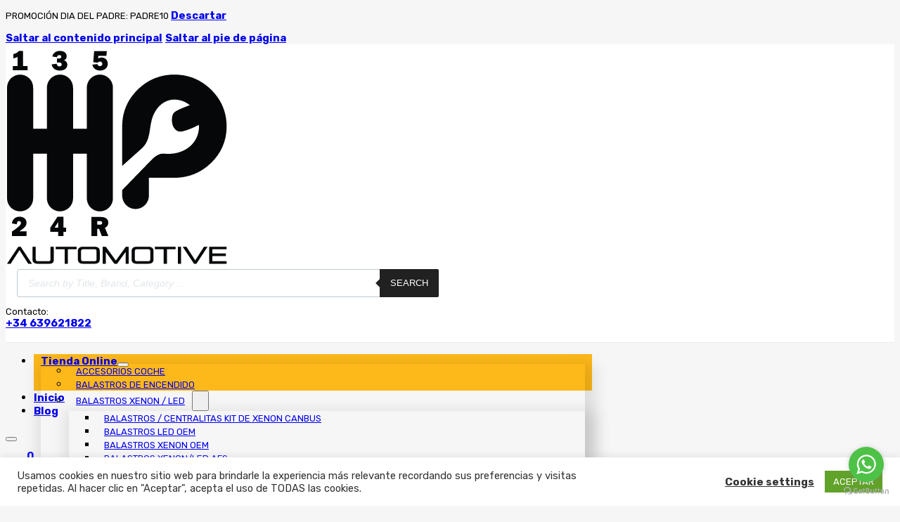

--- FILE ---
content_type: text/html; charset=UTF-8
request_url: https://hpautomotiverecambios.com/product-category/reequipaciones-accesorios/kit-interface-camara-aparcamiento/
body_size: 29381
content:
<!DOCTYPE html>
<html lang="es">
<head>
<meta charset="UTF-8">
<meta name="viewport" content="width=device-width, initial-scale=1">
<meta name='robots' content='index, follow, max-image-preview:large, max-snippet:-1, max-video-preview:-1' />
<script>window._wca = window._wca || [];</script>

	<!-- This site is optimized with the Yoast SEO plugin v26.7 - https://yoast.com/wordpress/plugins/seo/ -->
	<title>KIT INTERFACE CÁMARA APARCAMIENTO - HP Automotive Recambios</title>
	<meta name="description" content="KIT INTERFACE CÁMARA APARCAMIENTO para pantalla / radio original de vehiculos OEM" />
	<link rel="canonical" href="https://hpautomotiverecambios.com/product-category/reequipaciones-accesorios/kit-interface-camara-aparcamiento/" />
	<meta property="og:locale" content="es_ES" />
	<meta property="og:type" content="article" />
	<meta property="og:title" content="KIT INTERFACE CÁMARA APARCAMIENTO - HP Automotive Recambios" />
	<meta property="og:description" content="KIT INTERFACE CÁMARA APARCAMIENTO para pantalla / radio original de vehiculos OEM" />
	<meta property="og:url" content="https://hpautomotiverecambios.com/product-category/reequipaciones-accesorios/kit-interface-camara-aparcamiento/" />
	<meta property="og:site_name" content="HP Automotive Recambios" />
	<meta name="twitter:card" content="summary_large_image" />
	<script type="application/ld+json" class="yoast-schema-graph">{"@context":"https://schema.org","@graph":[{"@type":"CollectionPage","@id":"https://hpautomotiverecambios.com/product-category/reequipaciones-accesorios/kit-interface-camara-aparcamiento/","url":"https://hpautomotiverecambios.com/product-category/reequipaciones-accesorios/kit-interface-camara-aparcamiento/","name":"KIT INTERFACE CÁMARA APARCAMIENTO - HP Automotive Recambios","isPartOf":{"@id":"https://hpautomotiverecambios.com/#website"},"primaryImageOfPage":{"@id":"https://hpautomotiverecambios.com/product-category/reequipaciones-accesorios/kit-interface-camara-aparcamiento/#primaryimage"},"image":{"@id":"https://hpautomotiverecambios.com/product-category/reequipaciones-accesorios/kit-interface-camara-aparcamiento/#primaryimage"},"thumbnailUrl":"https://i0.wp.com/hpautomotiverecambios.com/wp-content/uploads/2021/03/Interface-camara-Audi-A5-8T-A4-B8-MMI-3G.jpg?fit=1200%2C977&ssl=1","description":"KIT INTERFACE CÁMARA APARCAMIENTO para pantalla / radio original de vehiculos OEM","breadcrumb":{"@id":"https://hpautomotiverecambios.com/product-category/reequipaciones-accesorios/kit-interface-camara-aparcamiento/#breadcrumb"},"inLanguage":"es"},{"@type":"ImageObject","inLanguage":"es","@id":"https://hpautomotiverecambios.com/product-category/reequipaciones-accesorios/kit-interface-camara-aparcamiento/#primaryimage","url":"https://i0.wp.com/hpautomotiverecambios.com/wp-content/uploads/2021/03/Interface-camara-Audi-A5-8T-A4-B8-MMI-3G.jpg?fit=1200%2C977&ssl=1","contentUrl":"https://i0.wp.com/hpautomotiverecambios.com/wp-content/uploads/2021/03/Interface-camara-Audi-A5-8T-A4-B8-MMI-3G.jpg?fit=1200%2C977&ssl=1","width":1200,"height":977,"caption":"Interface camara Audi A5 8T MMI 3G"},{"@type":"BreadcrumbList","@id":"https://hpautomotiverecambios.com/product-category/reequipaciones-accesorios/kit-interface-camara-aparcamiento/#breadcrumb","itemListElement":[{"@type":"ListItem","position":1,"name":"Inicio","item":"https://hpautomotiverecambios.com/"},{"@type":"ListItem","position":2,"name":"REEQUIPACIONES / ACCESORIOS","item":"https://hpautomotiverecambios.com/product-category/reequipaciones-accesorios/"},{"@type":"ListItem","position":3,"name":"KIT INTERFACE CÁMARA APARCAMIENTO"}]},{"@type":"WebSite","@id":"https://hpautomotiverecambios.com/#website","url":"https://hpautomotiverecambios.com/","name":"HP Automotive Recambios","description":"Recambios para el automóvil ","publisher":{"@id":"https://hpautomotiverecambios.com/#organization"},"potentialAction":[{"@type":"SearchAction","target":{"@type":"EntryPoint","urlTemplate":"https://hpautomotiverecambios.com/?s={search_term_string}"},"query-input":{"@type":"PropertyValueSpecification","valueRequired":true,"valueName":"search_term_string"}}],"inLanguage":"es"},{"@type":"Organization","@id":"https://hpautomotiverecambios.com/#organization","name":"HP Automotive Recambios","url":"https://hpautomotiverecambios.com/","logo":{"@type":"ImageObject","inLanguage":"es","@id":"https://hpautomotiverecambios.com/#/schema/logo/image/","url":"https://i0.wp.com/hpautomotiverecambios.com/wp-content/uploads/2021/01/BotonesWeb-hp-automotive.jpg?fit=1280%2C720&ssl=1","contentUrl":"https://i0.wp.com/hpautomotiverecambios.com/wp-content/uploads/2021/01/BotonesWeb-hp-automotive.jpg?fit=1280%2C720&ssl=1","width":1280,"height":720,"caption":"HP Automotive Recambios"},"image":{"@id":"https://hpautomotiverecambios.com/#/schema/logo/image/"},"sameAs":["https://www.facebook.com/HP-Automotive-Recambios-107111777995259","https://www.instagram.com/hpautomotivespain/","https://www.youtube.com/channel/UCI5PEI2vn3bNlG98AtJTHkg"]}]}</script>
	<!-- / Yoast SEO plugin. -->


<link rel='dns-prefetch' href='//cdn.jsdelivr.net' />
<link rel='dns-prefetch' href='//stats.wp.com' />
<link rel='dns-prefetch' href='//fonts.googleapis.com' />
<link rel='preconnect' href='//i0.wp.com' />
<link rel='preconnect' href='//c0.wp.com' />
<link rel="alternate" type="application/rss+xml" title="HP Automotive Recambios &raquo; Feed" href="https://hpautomotiverecambios.com/feed/" />
<link rel="alternate" type="application/rss+xml" title="HP Automotive Recambios &raquo; Feed de los comentarios" href="https://hpautomotiverecambios.com/comments/feed/" />
<link rel="alternate" type="application/rss+xml" title="HP Automotive Recambios &raquo; KIT INTERFACE CÁMARA APARCAMIENTO Categoría Feed" href="https://hpautomotiverecambios.com/product-category/reequipaciones-accesorios/kit-interface-camara-aparcamiento/feed/" />
		<!-- This site uses the Google Analytics by MonsterInsights plugin v9.11.1 - Using Analytics tracking - https://www.monsterinsights.com/ -->
		<!-- Nota: MonsterInsights no está actualmente configurado en este sitio. El dueño del sitio necesita identificarse usando su cuenta de Google Analytics en el panel de ajustes de MonsterInsights. -->
					<!-- No tracking code set -->
				<!-- / Google Analytics by MonsterInsights -->
		<link rel="preconnect" href="https://fonts.gstatic.com/" crossorigin><style id='wp-img-auto-sizes-contain-inline-css'>
img:is([sizes=auto i],[sizes^="auto," i]){contain-intrinsic-size:3000px 1500px}
/*# sourceURL=wp-img-auto-sizes-contain-inline-css */
</style>
<link rel='stylesheet' id='easy-autocomplete-css' href='https://hpautomotiverecambios.com/wp-content/plugins/woocommerce-products-filter/js/easy-autocomplete/easy-autocomplete.min.css?ver=3.3.4.3' media='all' />
<link rel='stylesheet' id='easy-autocomplete-theme-css' href='https://hpautomotiverecambios.com/wp-content/plugins/woocommerce-products-filter/js/easy-autocomplete/easy-autocomplete.themes.min.css?ver=3.3.4.3' media='all' />
<style id='wp-emoji-styles-inline-css'>

	img.wp-smiley, img.emoji {
		display: inline !important;
		border: none !important;
		box-shadow: none !important;
		height: 1em !important;
		width: 1em !important;
		margin: 0 0.07em !important;
		vertical-align: -0.1em !important;
		background: none !important;
		padding: 0 !important;
	}
/*# sourceURL=wp-emoji-styles-inline-css */
</style>
<style id='classic-theme-styles-inline-css'>
/*! This file is auto-generated */
.wp-block-button__link{color:#fff;background-color:#32373c;border-radius:9999px;box-shadow:none;text-decoration:none;padding:calc(.667em + 2px) calc(1.333em + 2px);font-size:1.125em}.wp-block-file__button{background:#32373c;color:#fff;text-decoration:none}
/*# sourceURL=/wp-includes/css/classic-themes.min.css */
</style>
<link rel='stylesheet' id='contact-form-7-css' href='https://hpautomotiverecambios.com/wp-content/plugins/contact-form-7/includes/css/styles.css?ver=6.1.4' media='all' />
<link rel='stylesheet' id='cookie-law-info-css' href='https://hpautomotiverecambios.com/wp-content/plugins/cookie-law-info/legacy/public/css/cookie-law-info-public.css?ver=3.3.9.1' media='all' />
<link rel='stylesheet' id='cookie-law-info-gdpr-css' href='https://hpautomotiverecambios.com/wp-content/plugins/cookie-law-info/legacy/public/css/cookie-law-info-gdpr.css?ver=3.3.9.1' media='all' />
<link rel='stylesheet' id='woof-css' href='https://hpautomotiverecambios.com/wp-content/plugins/woocommerce-products-filter/css/front.css?ver=3.3.4.3' media='all' />
<style id='woof-inline-css'>

.woof_products_top_panel li span, .woof_products_top_panel2 li span{background: url(https://hpautomotiverecambios.com/wp-content/plugins/woocommerce-products-filter/img/delete.png);background-size: 14px 14px;background-repeat: no-repeat;background-position: right;}
.woof_edit_view{
                    display: none;
                }


/*# sourceURL=woof-inline-css */
</style>
<link rel='stylesheet' id='chosen-drop-down-css' href='https://hpautomotiverecambios.com/wp-content/plugins/woocommerce-products-filter/js/chosen/chosen.min.css?ver=3.3.4.3' media='all' />
<link rel='stylesheet' id='woof_by_author_html_items-css' href='https://hpautomotiverecambios.com/wp-content/plugins/woocommerce-products-filter/ext/by_author/css/by_author.css?ver=3.3.4.3' media='all' />
<link rel='stylesheet' id='woof_by_backorder_html_items-css' href='https://hpautomotiverecambios.com/wp-content/plugins/woocommerce-products-filter/ext/by_backorder/css/by_backorder.css?ver=3.3.4.3' media='all' />
<link rel='stylesheet' id='woof_by_instock_html_items-css' href='https://hpautomotiverecambios.com/wp-content/plugins/woocommerce-products-filter/ext/by_instock/css/by_instock.css?ver=3.3.4.3' media='all' />
<link rel='stylesheet' id='woof_by_onsales_html_items-css' href='https://hpautomotiverecambios.com/wp-content/plugins/woocommerce-products-filter/ext/by_onsales/css/by_onsales.css?ver=3.3.4.3' media='all' />
<link rel='stylesheet' id='woof_by_sku_html_items-css' href='https://hpautomotiverecambios.com/wp-content/plugins/woocommerce-products-filter/ext/by_sku/css/by_sku.css?ver=3.3.4.3' media='all' />
<link rel='stylesheet' id='woof_by_text_html_items-css' href='https://hpautomotiverecambios.com/wp-content/plugins/woocommerce-products-filter/ext/by_text/assets/css/front.css?ver=3.3.4.3' media='all' />
<link rel='stylesheet' id='woof_color_html_items-css' href='https://hpautomotiverecambios.com/wp-content/plugins/woocommerce-products-filter/ext/color/css/html_types/color.css?ver=3.3.4.3' media='all' />
<link rel='stylesheet' id='woof_image_html_items-css' href='https://hpautomotiverecambios.com/wp-content/plugins/woocommerce-products-filter/ext/image/css/html_types/image.css?ver=3.3.4.3' media='all' />
<link rel='stylesheet' id='woof_label_html_items-css' href='https://hpautomotiverecambios.com/wp-content/plugins/woocommerce-products-filter/ext/label/css/html_types/label.css?ver=3.3.4.3' media='all' />
<link rel='stylesheet' id='woof_select_hierarchy_html_items-css' href='https://hpautomotiverecambios.com/wp-content/plugins/woocommerce-products-filter/ext/select_hierarchy/css/html_types/select_hierarchy.css?ver=3.3.4.3' media='all' />
<link rel='stylesheet' id='woof_select_radio_check_html_items-css' href='https://hpautomotiverecambios.com/wp-content/plugins/woocommerce-products-filter/ext/select_radio_check/css/html_types/select_radio_check.css?ver=3.3.4.3' media='all' />
<link rel='stylesheet' id='woof_slider_html_items-css' href='https://hpautomotiverecambios.com/wp-content/plugins/woocommerce-products-filter/ext/slider/css/html_types/slider.css?ver=3.3.4.3' media='all' />
<link rel='stylesheet' id='woof_sd_html_items_checkbox-css' href='https://hpautomotiverecambios.com/wp-content/plugins/woocommerce-products-filter/ext/smart_designer/css/elements/checkbox.css?ver=3.3.4.3' media='all' />
<link rel='stylesheet' id='woof_sd_html_items_radio-css' href='https://hpautomotiverecambios.com/wp-content/plugins/woocommerce-products-filter/ext/smart_designer/css/elements/radio.css?ver=3.3.4.3' media='all' />
<link rel='stylesheet' id='woof_sd_html_items_switcher-css' href='https://hpautomotiverecambios.com/wp-content/plugins/woocommerce-products-filter/ext/smart_designer/css/elements/switcher.css?ver=3.3.4.3' media='all' />
<link rel='stylesheet' id='woof_sd_html_items_color-css' href='https://hpautomotiverecambios.com/wp-content/plugins/woocommerce-products-filter/ext/smart_designer/css/elements/color.css?ver=3.3.4.3' media='all' />
<link rel='stylesheet' id='woof_sd_html_items_tooltip-css' href='https://hpautomotiverecambios.com/wp-content/plugins/woocommerce-products-filter/ext/smart_designer/css/tooltip.css?ver=3.3.4.3' media='all' />
<link rel='stylesheet' id='woof_sd_html_items_front-css' href='https://hpautomotiverecambios.com/wp-content/plugins/woocommerce-products-filter/ext/smart_designer/css/front.css?ver=3.3.4.3' media='all' />
<link rel='stylesheet' id='woof-switcher23-css' href='https://hpautomotiverecambios.com/wp-content/plugins/woocommerce-products-filter/css/switcher.css?ver=3.3.4.3' media='all' />
<style id='woocommerce-inline-inline-css'>
.woocommerce form .form-row .required { visibility: visible; }
/*# sourceURL=woocommerce-inline-inline-css */
</style>
<link rel='stylesheet' id='dashicons-css' href='https://c0.wp.com/c/6.9/wp-includes/css/dashicons.min.css' media='all' />
<link rel='stylesheet' id='tm-woocompare-css' href='https://hpautomotiverecambios.com/wp-content/plugins/tm-woocommerce-compare-wishlist/assets/css/tm-woocompare.css?ver=6.9' media='all' />
<link rel='stylesheet' id='tm-woowishlist-css' href='https://hpautomotiverecambios.com/wp-content/plugins/tm-woocommerce-compare-wishlist/assets/css/tm-woowishlist.css?ver=6.9' media='all' />
<link rel='stylesheet' id='bootstrap-grid-css' href='https://hpautomotiverecambios.com/wp-content/plugins/tm-woocommerce-compare-wishlist/assets/css/grid.css?ver=6.9' media='all' />
<link rel='stylesheet' id='sendcloud-checkout-css-css' href='https://hpautomotiverecambios.com/wp-content/plugins/sendcloud-shipping/resources/css/sendcloud-checkout.css?ver=2.4.5' media='all' />
<link rel='stylesheet' id='dgwt-wcas-style-css' href='https://hpautomotiverecambios.com/wp-content/plugins/ajax-search-for-woocommerce/assets/css/style.min.css?ver=1.32.2' media='all' />
<link rel='stylesheet' id='bricks-frontend-css' href='https://hpautomotiverecambios.com/wp-content/themes/bricks/assets/css/frontend-layer.min.css?ver=1762959812' media='all' />
<link rel='stylesheet' id='bricks-child-css' href='https://hpautomotiverecambios.com/wp-content/themes/hpautomotive/style.css?ver=1692256483' media='all' />
<link rel='stylesheet' id='bricks-woocommerce-css' href='https://hpautomotiverecambios.com/wp-content/themes/bricks/assets/css/integrations/woocommerce-layer.min.css?ver=1762959812' media='all' />
<link rel='stylesheet' id='bricks-default-content-css' href='https://hpautomotiverecambios.com/wp-content/themes/bricks/assets/css/frontend/content-default.min.css?ver=1762959812' media='all' />
<link rel='stylesheet' id='bricks-font-awesome-6-css' href='https://hpautomotiverecambios.com/wp-content/themes/bricks/assets/css/libs/font-awesome-6-layer.min.css?ver=1762959812' media='all' />
<link rel='stylesheet' id='bricks-themify-icons-css' href='https://hpautomotiverecambios.com/wp-content/themes/bricks/assets/css/libs/themify-icons-layer.min.css?ver=1762959812' media='all' />
<style id='bricks-frontend-inline-inline-css'>
:root {}:where(:root) .bricks-color-primary {color: var(--bricks-color-bnnktz)}:where(:root) .bricks-background-primary {background-color: var(--bricks-color-bnnktz)}:where(:root) .bricks-color-secondary {color: #f6f6f6}:where(:root) .bricks-background-secondary {background-color: #f6f6f6}:where(:root) * {border-color: var(--bricks-color-tstrva)} body {font-family: "Rubik"; font-weight: 400; font-style: normal} h1, h2, h3, h4, h5, h6 {font-family: "Rubik"} h1 {font-weight: 500} h2 {font-family: "Rubik"} h3 {font-family: "Rubik"} html {background-color: #f6f6f6} body {background: none}.woocommerce .button, body:not(.woocommerce) .product_type_variable, body:not(.woocommerce) .product_type_grouped, body:not(.woocommerce) .product_type_external, body:not(.woocommerce) .product_type_simple, body:not(.woocommerce) .brx-popup-content:not(.woocommerce) form.cart .single_add_to_cart_button, body:not(.woocommerce) .brxe-woocommerce-mini-cart .woocommerce-mini-cart__buttons .button {background-color: #000000; color: #ffffff; font-weight: 400}.woocommerce .button:hover, body:not(.woocommerce) .product_type_variable:hover, body:not(.woocommerce) .product_type_grouped:hover, body:not(.woocommerce) .product_type_external:hover, body:not(.woocommerce) .product_type_simple:hover, body:not(.woocommerce) .brx-popup-content:not(.woocommerce) form.cart .single_add_to_cart_button:hover, body:not(.woocommerce) .brxe-woocommerce-mini-cart .woocommerce-mini-cart__buttons .button:hover {background-color: var(--bricks-color-bnnktz); color: #000000}:root {--bricks-color-7775f2: #f5f5f5;--bricks-color-86c138: #e0e0e0;--bricks-color-148e9d: #9e9e9e;--bricks-color-aff6e6: #616161;--bricks-color-dba99f: #424242;--bricks-color-aa9b0b: #212121;--bricks-color-e0d2ab: #ffeb3b;--bricks-color-c5ccd9: #ffc107;--bricks-color-7cba0c: #ff9800;--bricks-color-a2f7aa: #ff5722;--bricks-color-4cd428: #f44336;--bricks-color-731ab9: #9c27b0;--bricks-color-f71e8e: #2196f3;--bricks-color-6047dc: #03a9f4;--bricks-color-ed9798: #81D4FA;--bricks-color-4e374d: #4caf50;--bricks-color-7755d9: #8bc34a;--bricks-color-97e338: #cddc39;--bricks-color-bnnktz: #fdb819;--bricks-color-tlxcui: #f4f4f4;--bricks-color-tstrva: #ebebeb;}#brxe-abtsao {height: 92px}#brxe-cqakzg {width: 25%; padding-top: 3px; padding-bottom: 3px}@media (max-width: 478px) {#brxe-cqakzg {width: 50%}}#brxe-jtogtp {width: 100%}#brxe-jtogtp input[type=search] {width: 100%}#brxe-jtogtp .bricks-search-overlay .bricks-search-form {max-width: 100%}#brxe-vrldxs {width: 50%}@media (max-width: 478px) {#brxe-vrldxs {display: block; order: 1; width: 100%; margin-top: 15px}}#brxe-ggxpex {flex-direction: row}#brxe-ggxpex .icon {align-self: center; color: var(--bricks-color-bnnktz); margin-right: 10px}#brxe-ggxpex .icon a {color: var(--bricks-color-bnnktz)}#brxe-ggxpex .icon i {font-size: 30px}p { font-size: 13px; font-weight: 400; }a { font-size: 15px; font-weight: 700;}#brxe-yuqhst {width: 25%; align-items: flex-end}@media (max-width: 478px) {#brxe-yuqhst {width: 50%}}#brxe-hymcjm {flex-direction: row; align-items: center; padding-top: 5px; padding-bottom: 5px; justify-content: space-between}@media (max-width: 478px) {#brxe-hymcjm {order: 1}}#brxe-hfyucj {background-color: #ffffff}@media (max-width: 991px) {#brxe-hfyucj {padding-right: 15px; padding-left: 15px}}@media (max-width: 478px) {#brxe-hfyucj {padding-right: 10px; padding-left: 10px}}@layer bricks {@media (max-width: 767px) {#brxe-wgrqal .bricks-nav-menu-wrapper { display: none; }#brxe-wgrqal .bricks-mobile-menu-toggle { display: block; }}}#brxe-wgrqal .bricks-nav-menu {flex-direction: column}#brxe-ydxrkg {min-width: 280px}#brxe-otwdxo {background-color: var(--bricks-color-bnnktz); height: 52px; padding-right: 10px; padding-left: 10px; justify-content: center}#brxe-otwdxo > .brx-dropdown-content::before {border-width: 10px; left: 10px}#brxe-otwdxo.open > .brx-dropdown-content {transform: translateY(0px)}#brxe-otwdxo .brx-dropdown-content > li > a {padding-top: 5px; padding-right: 10px; padding-bottom: 5px; padding-left: 10px; font-weight: 400; font-size: 13px}#brxe-otwdxo .brx-dropdown-content .brx-submenu-toggle > * {padding-top: 5px; padding-right: 10px; padding-bottom: 5px; padding-left: 10px; font-weight: 400; font-size: 13px}#brxe-otwdxo.brx-has-megamenu .brx-dropdown-content > * {padding-top: 5px; padding-right: 10px; padding-bottom: 5px; padding-left: 10px; font-weight: 400; font-size: 13px}#brxe-otwdxo .brx-dropdown-content > li [aria-current="page"] {background-color: var(--bricks-color-bnnktz)}#brxe-otwdxo .brx-dropdown-content > li .aria-current {background-color: var(--bricks-color-bnnktz)}#brxe-otwdxo.brx-has-megamenu .brx-dropdown-content [aria-current="page"] {background-color: var(--bricks-color-bnnktz)}#brxe-otwdxo > .brx-dropdown-content {transform: translateY(-5px)}#brxe-otwdxo .brx-dropdown-content {box-shadow: 5px 10px 20px 10px rgba(0, 0, 0, 0.1)}@media (max-width: 767px) {#brxe-zrblzh:after {content: "Menú"; display: block; position: relative;font-family: 'Rubik'; font-size: 22px; padding: 6px 5px 5px 5px;;}#brxe-zrblzh {font-size: 35px; color: #000000; fill: #000000}}#brxe-ayxbdx {padding-top: 10px; padding-right: 30px; padding-bottom: 10px; padding-left: 30px}#brxe-ayxbdx .mini-cart-link i {color: var(--bricks-color-bnnktz)}@layer bricks {@media (max-width: 767px) {#brxe-ddmokq .brx-toggle-div { display: inline-flex; }#brxe-ddmokq .brxe-toggle { display: inline-flex; }[data-script-id="ddmokq"] .brx-nav-nested-items {opacity: 0;visibility: hidden;gap: 0;position: fixed;z-index: 1001;top: 0;right: 0;bottom: 0;left: 0;display: flex;align-items: center;justify-content: center;flex-direction: column;background-color: #fff;overflow-y: scroll;flex-wrap: nowrap;}#brxe-ddmokq.brx-open .brx-nav-nested-items {opacity: 1;visibility: visible;}}}#brxe-sqijwp {width: 66%; flex-direction: row; align-items: center}#brxe-rocjki {margin-right: 8px}#brxe-tmublb {font-size: 16px; font-family: "Rubik"; font-weight: 500; line-height: 1.2}#brxe-eoahwc {font-size: 12px; font-family: "Rubik"; font-weight: 500; margin-top: -6px}#brxe-bdpilo {display: flex; align-items: center}#brxe-wxapae {width: 34%; flex-direction: row; justify-content: flex-end}#brxe-qaonag {flex-direction: row; align-items: center; justify-content: space-between}#brxe-cjwxji {border-top: 1px solid var(--bricks-color-tstrva); border-bottom: 1px solid var(--bricks-color-tstrva)}@media (max-width: 991px) {#brxe-cjwxji {padding-right: 15px; padding-left: 15px}}@media (max-width: 478px) {#brxe-cjwxji {padding-right: 10px; padding-left: 10px}}#brxe-wylenb {font-size: 35px; margin-top: 35px; color: #ffffff; fill: #ffffff}@media (max-width: 767px) {#brxe-wylenb:after {content: "Cerrar"; display: block; position: relative;font-family: 'Rubik'; font-size: 22px; padding: 5px 5px 0px 5px;;}#brxe-wylenb {margin-top: 30px}}@media (max-width: 478px) {#brxe-wylenb {font-size: 35px}}#brxe-okjeue {font-size: 32px; font-weight: 600}@media (max-width: 767px) {#brxe-okjeue {margin-top: 30px}}@media (max-width: 478px) {#brxe-okjeue {font-size: 32px; font-weight: 600}}#brxe-laomrd .bricks-nav-menu {flex-direction: column}#brxe-laomrd {margin-top: 30px; text-transform: uppercase}#brxe-laomrd .bricks-mobile-menu > li > a {padding-left: 0}#brxe-laomrd .bricks-mobile-menu > li > .brx-submenu-toggle > * {padding-left: 0}@media (max-width: 767px) {#brxe-laomrd .bricks-nav-menu > li {margin-left: 0}}@media (max-width: 478px) {#brxe-laomrd .bricks-nav-menu {flex-direction: column}}#brxe-bsogex {text-transform: uppercase}#brxe-xpccfy .bricks-nav-menu {flex-direction: column}#brxe-xpccfy .bricks-nav-menu > li {margin-left: 15px}#brxe-xpccfy .bricks-nav-menu .sub-menu > li > a {font-size: 14px; font-weight: 400; line-height: 3}#brxe-xpccfy .bricks-nav-menu .sub-menu > li > .brx-submenu-toggle > * {font-size: 14px; font-weight: 400; line-height: 3}@media (max-width: 767px) {#brxe-xpccfy ul.sub-menu { left: 0 !important;}}@media (max-width: 478px) {#brxe-xpccfy .bricks-nav-menu {flex-direction: column}#brxe-xpccfy .bricks-nav-menu > li {margin-left: 30px}}#brxe-akndry {padding-top: 30px; padding-right: 15px; padding-bottom: 15px; padding-left: 15px; width: 90%; background-color: var(--bricks-color-bnnktz); box-shadow: 5px 5px 19px 5px rgba(0, 0, 0, 0.23)}@media (max-width: 478px) {#brxe-akndry {padding-top: 30px; padding-right: 15px; padding-bottom: 30px; padding-left: 15px}}#brxe-rggxdv {color: #ffffff; font-family: "Rubik"; font-size: 18px}#brxe-wpsmbn .bricks-nav-menu {flex-direction: column}#brxe-wpsmbn {color: #ffffff; font-weight: 300; font-style: normal}#brxe-wpsmbn .bricks-nav-menu > li {margin-left: 10px}#brxe-wpsmbn a { font-weight: 300; }#brxe-piueai {color: #ffffff; font-family: "Rubik"; font-size: 18px}#brxe-pgxyqr .bricks-nav-menu {flex-direction: column}#brxe-pgxyqr {color: #ffffff; font-weight: 300; font-style: normal}#brxe-pgxyqr .bricks-nav-menu > li {margin-left: 10px}#brxe-pgxyqr a { font-weight: 300; }#brxe-wcstqa {flex-direction: row; padding-top: 30px; padding-bottom: 30px}#brxe-zrxqly {color: #9a9a9a; font-size: 12px}#brxe-sawfat {background-color: #212121; margin-top: 45px; padding-right: 10px; padding-left: 10px}.woof_container_inner.woof_container_inner_marcamodelo h6 { margin-bottom: 15px; }
/*# sourceURL=bricks-frontend-inline-inline-css */
</style>
<link rel='stylesheet' id='bricks-google-fonts-css' href='https://fonts.googleapis.com/css2?family=Rubik:ital,wght@0,300;0,400;0,500;0,600;0,700;0,800;0,900;1,300;1,400;1,500;1,600;1,700;1,800;1,900&#038;display=swap' media='all' />
<script src="https://c0.wp.com/c/6.9/wp-includes/js/jquery/jquery.min.js" id="jquery-core-js"></script>
<script src="https://c0.wp.com/c/6.9/wp-includes/js/jquery/jquery-migrate.min.js" id="jquery-migrate-js"></script>
<script src="https://hpautomotiverecambios.com/wp-content/plugins/woocommerce-products-filter/js/easy-autocomplete/jquery.easy-autocomplete.min.js?ver=3.3.4.3" id="easy-autocomplete-js"></script>
<script id="woof-husky-js-extra">
var woof_husky_txt = {"ajax_url":"https://hpautomotiverecambios.com/wp-admin/admin-ajax.php","plugin_uri":"https://hpautomotiverecambios.com/wp-content/plugins/woocommerce-products-filter/ext/by_text/","loader":"https://hpautomotiverecambios.com/wp-content/plugins/woocommerce-products-filter/ext/by_text/assets/img/ajax-loader.gif","not_found":"Nothing found!","prev":"Prev","next":"Siguiente","site_link":"https://hpautomotiverecambios.com","default_data":{"placeholder":"","behavior":"title","search_by_full_word":"0","autocomplete":1,"how_to_open_links":"0","taxonomy_compatibility":"0","sku_compatibility":"0","custom_fields":"","search_desc_variant":"0","view_text_length":"10","min_symbols":"3","max_posts":"10","image":"","notes_for_customer":"","template":"","max_open_height":"300","page":0}};
//# sourceURL=woof-husky-js-extra
</script>
<script src="https://hpautomotiverecambios.com/wp-content/plugins/woocommerce-products-filter/ext/by_text/assets/js/husky.js?ver=3.3.4.3" id="woof-husky-js"></script>
<script id="cookie-law-info-js-extra">
var Cli_Data = {"nn_cookie_ids":[],"cookielist":[],"non_necessary_cookies":[],"ccpaEnabled":"","ccpaRegionBased":"","ccpaBarEnabled":"","strictlyEnabled":["necessary","obligatoire"],"ccpaType":"gdpr","js_blocking":"1","custom_integration":"","triggerDomRefresh":"","secure_cookies":""};
var cli_cookiebar_settings = {"animate_speed_hide":"500","animate_speed_show":"500","background":"#FFF","border":"#b1a6a6c2","border_on":"","button_1_button_colour":"#61a229","button_1_button_hover":"#4e8221","button_1_link_colour":"#fff","button_1_as_button":"1","button_1_new_win":"","button_2_button_colour":"#333","button_2_button_hover":"#292929","button_2_link_colour":"#444","button_2_as_button":"","button_2_hidebar":"","button_3_button_colour":"#3566bb","button_3_button_hover":"#2a5296","button_3_link_colour":"#fff","button_3_as_button":"1","button_3_new_win":"","button_4_button_colour":"#000","button_4_button_hover":"#000000","button_4_link_colour":"#333333","button_4_as_button":"","button_7_button_colour":"#61a229","button_7_button_hover":"#4e8221","button_7_link_colour":"#fff","button_7_as_button":"1","button_7_new_win":"","font_family":"inherit","header_fix":"","notify_animate_hide":"1","notify_animate_show":"","notify_div_id":"#cookie-law-info-bar","notify_position_horizontal":"right","notify_position_vertical":"bottom","scroll_close":"","scroll_close_reload":"","accept_close_reload":"","reject_close_reload":"","showagain_tab":"","showagain_background":"#fff","showagain_border":"#000","showagain_div_id":"#cookie-law-info-again","showagain_x_position":"100px","text":"#333333","show_once_yn":"","show_once":"10000","logging_on":"","as_popup":"","popup_overlay":"1","bar_heading_text":"","cookie_bar_as":"banner","popup_showagain_position":"bottom-right","widget_position":"left"};
var log_object = {"ajax_url":"https://hpautomotiverecambios.com/wp-admin/admin-ajax.php"};
//# sourceURL=cookie-law-info-js-extra
</script>
<script src="https://hpautomotiverecambios.com/wp-content/plugins/cookie-law-info/legacy/public/js/cookie-law-info-public.js?ver=3.3.9.1" id="cookie-law-info-js"></script>
<script src="https://c0.wp.com/p/woocommerce/10.4.3/assets/js/jquery-blockui/jquery.blockUI.min.js" id="wc-jquery-blockui-js" defer data-wp-strategy="defer"></script>
<script id="wc-add-to-cart-js-extra">
var wc_add_to_cart_params = {"ajax_url":"/wp-admin/admin-ajax.php","wc_ajax_url":"/?wc-ajax=%%endpoint%%","i18n_view_cart":"Ver carrito","cart_url":"https://hpautomotiverecambios.com/carrito/","is_cart":"","cart_redirect_after_add":"no"};
//# sourceURL=wc-add-to-cart-js-extra
</script>
<script src="https://c0.wp.com/p/woocommerce/10.4.3/assets/js/frontend/add-to-cart.min.js" id="wc-add-to-cart-js" defer data-wp-strategy="defer"></script>
<script src="https://c0.wp.com/p/woocommerce/10.4.3/assets/js/js-cookie/js.cookie.min.js" id="wc-js-cookie-js" defer data-wp-strategy="defer"></script>
<script id="woocommerce-js-extra">
var woocommerce_params = {"ajax_url":"/wp-admin/admin-ajax.php","wc_ajax_url":"/?wc-ajax=%%endpoint%%","i18n_password_show":"Mostrar contrase\u00f1a","i18n_password_hide":"Ocultar contrase\u00f1a"};
//# sourceURL=woocommerce-js-extra
</script>
<script src="https://c0.wp.com/p/woocommerce/10.4.3/assets/js/frontend/woocommerce.min.js" id="woocommerce-js" defer data-wp-strategy="defer"></script>
<script id="WCPAY_ASSETS-js-extra">
var wcpayAssets = {"url":"https://hpautomotiverecambios.com/wp-content/plugins/woocommerce-payments/dist/"};
//# sourceURL=WCPAY_ASSETS-js-extra
</script>
<script src="https://stats.wp.com/s-202603.js" id="woocommerce-analytics-js" defer data-wp-strategy="defer"></script>
<link rel="https://api.w.org/" href="https://hpautomotiverecambios.com/wp-json/" /><link rel="alternate" title="JSON" type="application/json" href="https://hpautomotiverecambios.com/wp-json/wp/v2/product_cat/306" /><link rel="EditURI" type="application/rsd+xml" title="RSD" href="https://hpautomotiverecambios.com/xmlrpc.php?rsd" />
<meta name="generator" content="WordPress 6.9" />
<meta name="generator" content="WooCommerce 10.4.3" />

		<!-- GA Google Analytics @ https://m0n.co/ga -->
		<script>
			(function(i,s,o,g,r,a,m){i['GoogleAnalyticsObject']=r;i[r]=i[r]||function(){
			(i[r].q=i[r].q||[]).push(arguments)},i[r].l=1*new Date();a=s.createElement(o),
			m=s.getElementsByTagName(o)[0];a.async=1;a.src=g;m.parentNode.insertBefore(a,m)
			})(window,document,'script','https://www.google-analytics.com/analytics.js','ga');
			ga('create', 'G-HZ6PCLTLDB', 'auto');
			ga('set', 'forceSSL', true);
			ga('send', 'pageview');
		</script>

		<style>img#wpstats{display:none}</style>
				<style>
			.dgwt-wcas-ico-magnifier,.dgwt-wcas-ico-magnifier-handler{max-width:20px}.dgwt-wcas-search-wrapp{max-width:600px}.dgwt-wcas-search-wrapp .dgwt-wcas-sf-wrapp input[type=search].dgwt-wcas-search-input,.dgwt-wcas-search-wrapp .dgwt-wcas-sf-wrapp input[type=search].dgwt-wcas-search-input:hover,.dgwt-wcas-search-wrapp .dgwt-wcas-sf-wrapp input[type=search].dgwt-wcas-search-input:focus{background-color:#fff;color:#9eadb6;border-color:#bec8ce}.dgwt-wcas-sf-wrapp input[type=search].dgwt-wcas-search-input::placeholder{color:#9eadb6;opacity:.3}.dgwt-wcas-sf-wrapp input[type=search].dgwt-wcas-search-input::-webkit-input-placeholder{color:#9eadb6;opacity:.3}.dgwt-wcas-sf-wrapp input[type=search].dgwt-wcas-search-input:-moz-placeholder{color:#9eadb6;opacity:.3}.dgwt-wcas-sf-wrapp input[type=search].dgwt-wcas-search-input::-moz-placeholder{color:#9eadb6;opacity:.3}.dgwt-wcas-sf-wrapp input[type=search].dgwt-wcas-search-input:-ms-input-placeholder{color:#9eadb6}.dgwt-wcas-no-submit.dgwt-wcas-search-wrapp .dgwt-wcas-ico-magnifier path,.dgwt-wcas-search-wrapp .dgwt-wcas-close path{fill:#9eadb6}.dgwt-wcas-loader-circular-path{stroke:#9eadb6}.dgwt-wcas-preloader{opacity:.6}.dgwt-wcas-search-wrapp .dgwt-wcas-sf-wrapp .dgwt-wcas-search-submit::before{border-color:transparent #212121}.dgwt-wcas-search-wrapp .dgwt-wcas-sf-wrapp .dgwt-wcas-search-submit:hover::before,.dgwt-wcas-search-wrapp .dgwt-wcas-sf-wrapp .dgwt-wcas-search-submit:focus::before{border-right-color:#212121}.dgwt-wcas-search-wrapp .dgwt-wcas-sf-wrapp .dgwt-wcas-search-submit,.dgwt-wcas-om-bar .dgwt-wcas-om-return{background-color:#212121;color:#fff}.dgwt-wcas-search-wrapp .dgwt-wcas-ico-magnifier,.dgwt-wcas-search-wrapp .dgwt-wcas-sf-wrapp .dgwt-wcas-search-submit svg path,.dgwt-wcas-om-bar .dgwt-wcas-om-return svg path{fill:#fff}.dgwt-wcas-suggestions-wrapp,.dgwt-wcas-details-wrapp{background-color:#f6f6f6}.dgwt-wcas-suggestion-selected{background-color:#fff}.dgwt-wcas-suggestions-wrapp *,.dgwt-wcas-details-wrapp *,.dgwt-wcas-sd,.dgwt-wcas-suggestion *{color:#626262}.dgwt-wcas-st strong,.dgwt-wcas-sd strong{color:#fdb819}.dgwt-wcas-suggestions-wrapp,.dgwt-wcas-details-wrapp,.dgwt-wcas-suggestion,.dgwt-wcas-datails-title,.dgwt-wcas-details-more-products{border-color:#bec8ce!important}		</style>
			<style>
		.dgwt-wcas-pd-addtc-form .quantity .action {
			display: none;
		}

		.dgwt-wcas-pd-addtc-form .add_to_cart_inline .add_to_cart_button{
			padding: 7px 13px;
		}

		.dgwt-wcas-pd-rating .star-rating::before{
			left: 0;
		}

		.woocommerce .dgwt-wcas-pd-rating .star-rating{
			color: #d5d6d7;
		}
	</style>
			<noscript><style>.woocommerce-product-gallery{ opacity: 1 !important; }</style></noscript>
	<style>.recentcomments a{display:inline !important;padding:0 !important;margin:0 !important;}</style><link rel="icon" href="https://i0.wp.com/hpautomotiverecambios.com/wp-content/uploads/2021/01/cropped-LOGO-HP-comprimido.png?fit=32%2C32&#038;ssl=1" sizes="32x32" />
<link rel="icon" href="https://i0.wp.com/hpautomotiverecambios.com/wp-content/uploads/2021/01/cropped-LOGO-HP-comprimido.png?fit=192%2C192&#038;ssl=1" sizes="192x192" />
<link rel="apple-touch-icon" href="https://i0.wp.com/hpautomotiverecambios.com/wp-content/uploads/2021/01/cropped-LOGO-HP-comprimido.png?fit=180%2C180&#038;ssl=1" />
<meta name="msapplication-TileImage" content="https://i0.wp.com/hpautomotiverecambios.com/wp-content/uploads/2021/01/cropped-LOGO-HP-comprimido.png?fit=270%2C270&#038;ssl=1" />
<style id="kirki-inline-styles"></style>
<meta property="og:url" content="https://hpautomotiverecambios.com/product-category/reequipaciones-accesorios/kit-interface-camara-aparcamiento/" />
<meta property="og:site_name" content="HP Automotive Recambios" />
<meta property="og:title" content="KIT INTERFACE CÁMARA APARCAMIENTO AUDI A5 (8T) MMI 3G" />
<meta property="og:description" content="&lt;h1 class=&quot;h1&quot;&gt;KIT INTERFACE CÁMARA APARCAMIENTO AUDI A5 (8T) (11/2008-06/2016) MMI 3G&lt;/h1&gt;" />
<meta property="og:image" content="https://i0.wp.com/hpautomotiverecambios.com/wp-content/uploads/2021/03/Interface-camara-Audi-A5-8T-A4-B8-MMI-3G.jpg?fit=1024%2C834&#038;ssl=1" />
<meta property="og:type" content="website" />
<style id='global-styles-inline-css'>
:root{--wp--preset--aspect-ratio--square: 1;--wp--preset--aspect-ratio--4-3: 4/3;--wp--preset--aspect-ratio--3-4: 3/4;--wp--preset--aspect-ratio--3-2: 3/2;--wp--preset--aspect-ratio--2-3: 2/3;--wp--preset--aspect-ratio--16-9: 16/9;--wp--preset--aspect-ratio--9-16: 9/16;--wp--preset--color--black: #000000;--wp--preset--color--cyan-bluish-gray: #abb8c3;--wp--preset--color--white: #ffffff;--wp--preset--color--pale-pink: #f78da7;--wp--preset--color--vivid-red: #cf2e2e;--wp--preset--color--luminous-vivid-orange: #ff6900;--wp--preset--color--luminous-vivid-amber: #fcb900;--wp--preset--color--light-green-cyan: #7bdcb5;--wp--preset--color--vivid-green-cyan: #00d084;--wp--preset--color--pale-cyan-blue: #8ed1fc;--wp--preset--color--vivid-cyan-blue: #0693e3;--wp--preset--color--vivid-purple: #9b51e0;--wp--preset--gradient--vivid-cyan-blue-to-vivid-purple: linear-gradient(135deg,rgb(6,147,227) 0%,rgb(155,81,224) 100%);--wp--preset--gradient--light-green-cyan-to-vivid-green-cyan: linear-gradient(135deg,rgb(122,220,180) 0%,rgb(0,208,130) 100%);--wp--preset--gradient--luminous-vivid-amber-to-luminous-vivid-orange: linear-gradient(135deg,rgb(252,185,0) 0%,rgb(255,105,0) 100%);--wp--preset--gradient--luminous-vivid-orange-to-vivid-red: linear-gradient(135deg,rgb(255,105,0) 0%,rgb(207,46,46) 100%);--wp--preset--gradient--very-light-gray-to-cyan-bluish-gray: linear-gradient(135deg,rgb(238,238,238) 0%,rgb(169,184,195) 100%);--wp--preset--gradient--cool-to-warm-spectrum: linear-gradient(135deg,rgb(74,234,220) 0%,rgb(151,120,209) 20%,rgb(207,42,186) 40%,rgb(238,44,130) 60%,rgb(251,105,98) 80%,rgb(254,248,76) 100%);--wp--preset--gradient--blush-light-purple: linear-gradient(135deg,rgb(255,206,236) 0%,rgb(152,150,240) 100%);--wp--preset--gradient--blush-bordeaux: linear-gradient(135deg,rgb(254,205,165) 0%,rgb(254,45,45) 50%,rgb(107,0,62) 100%);--wp--preset--gradient--luminous-dusk: linear-gradient(135deg,rgb(255,203,112) 0%,rgb(199,81,192) 50%,rgb(65,88,208) 100%);--wp--preset--gradient--pale-ocean: linear-gradient(135deg,rgb(255,245,203) 0%,rgb(182,227,212) 50%,rgb(51,167,181) 100%);--wp--preset--gradient--electric-grass: linear-gradient(135deg,rgb(202,248,128) 0%,rgb(113,206,126) 100%);--wp--preset--gradient--midnight: linear-gradient(135deg,rgb(2,3,129) 0%,rgb(40,116,252) 100%);--wp--preset--font-size--small: 13px;--wp--preset--font-size--medium: 20px;--wp--preset--font-size--large: 36px;--wp--preset--font-size--x-large: 42px;--wp--preset--spacing--20: 0.44rem;--wp--preset--spacing--30: 0.67rem;--wp--preset--spacing--40: 1rem;--wp--preset--spacing--50: 1.5rem;--wp--preset--spacing--60: 2.25rem;--wp--preset--spacing--70: 3.38rem;--wp--preset--spacing--80: 5.06rem;--wp--preset--shadow--natural: 6px 6px 9px rgba(0, 0, 0, 0.2);--wp--preset--shadow--deep: 12px 12px 50px rgba(0, 0, 0, 0.4);--wp--preset--shadow--sharp: 6px 6px 0px rgba(0, 0, 0, 0.2);--wp--preset--shadow--outlined: 6px 6px 0px -3px rgb(255, 255, 255), 6px 6px rgb(0, 0, 0);--wp--preset--shadow--crisp: 6px 6px 0px rgb(0, 0, 0);}:where(.is-layout-flex){gap: 0.5em;}:where(.is-layout-grid){gap: 0.5em;}body .is-layout-flex{display: flex;}.is-layout-flex{flex-wrap: wrap;align-items: center;}.is-layout-flex > :is(*, div){margin: 0;}body .is-layout-grid{display: grid;}.is-layout-grid > :is(*, div){margin: 0;}:where(.wp-block-columns.is-layout-flex){gap: 2em;}:where(.wp-block-columns.is-layout-grid){gap: 2em;}:where(.wp-block-post-template.is-layout-flex){gap: 1.25em;}:where(.wp-block-post-template.is-layout-grid){gap: 1.25em;}.has-black-color{color: var(--wp--preset--color--black) !important;}.has-cyan-bluish-gray-color{color: var(--wp--preset--color--cyan-bluish-gray) !important;}.has-white-color{color: var(--wp--preset--color--white) !important;}.has-pale-pink-color{color: var(--wp--preset--color--pale-pink) !important;}.has-vivid-red-color{color: var(--wp--preset--color--vivid-red) !important;}.has-luminous-vivid-orange-color{color: var(--wp--preset--color--luminous-vivid-orange) !important;}.has-luminous-vivid-amber-color{color: var(--wp--preset--color--luminous-vivid-amber) !important;}.has-light-green-cyan-color{color: var(--wp--preset--color--light-green-cyan) !important;}.has-vivid-green-cyan-color{color: var(--wp--preset--color--vivid-green-cyan) !important;}.has-pale-cyan-blue-color{color: var(--wp--preset--color--pale-cyan-blue) !important;}.has-vivid-cyan-blue-color{color: var(--wp--preset--color--vivid-cyan-blue) !important;}.has-vivid-purple-color{color: var(--wp--preset--color--vivid-purple) !important;}.has-black-background-color{background-color: var(--wp--preset--color--black) !important;}.has-cyan-bluish-gray-background-color{background-color: var(--wp--preset--color--cyan-bluish-gray) !important;}.has-white-background-color{background-color: var(--wp--preset--color--white) !important;}.has-pale-pink-background-color{background-color: var(--wp--preset--color--pale-pink) !important;}.has-vivid-red-background-color{background-color: var(--wp--preset--color--vivid-red) !important;}.has-luminous-vivid-orange-background-color{background-color: var(--wp--preset--color--luminous-vivid-orange) !important;}.has-luminous-vivid-amber-background-color{background-color: var(--wp--preset--color--luminous-vivid-amber) !important;}.has-light-green-cyan-background-color{background-color: var(--wp--preset--color--light-green-cyan) !important;}.has-vivid-green-cyan-background-color{background-color: var(--wp--preset--color--vivid-green-cyan) !important;}.has-pale-cyan-blue-background-color{background-color: var(--wp--preset--color--pale-cyan-blue) !important;}.has-vivid-cyan-blue-background-color{background-color: var(--wp--preset--color--vivid-cyan-blue) !important;}.has-vivid-purple-background-color{background-color: var(--wp--preset--color--vivid-purple) !important;}.has-black-border-color{border-color: var(--wp--preset--color--black) !important;}.has-cyan-bluish-gray-border-color{border-color: var(--wp--preset--color--cyan-bluish-gray) !important;}.has-white-border-color{border-color: var(--wp--preset--color--white) !important;}.has-pale-pink-border-color{border-color: var(--wp--preset--color--pale-pink) !important;}.has-vivid-red-border-color{border-color: var(--wp--preset--color--vivid-red) !important;}.has-luminous-vivid-orange-border-color{border-color: var(--wp--preset--color--luminous-vivid-orange) !important;}.has-luminous-vivid-amber-border-color{border-color: var(--wp--preset--color--luminous-vivid-amber) !important;}.has-light-green-cyan-border-color{border-color: var(--wp--preset--color--light-green-cyan) !important;}.has-vivid-green-cyan-border-color{border-color: var(--wp--preset--color--vivid-green-cyan) !important;}.has-pale-cyan-blue-border-color{border-color: var(--wp--preset--color--pale-cyan-blue) !important;}.has-vivid-cyan-blue-border-color{border-color: var(--wp--preset--color--vivid-cyan-blue) !important;}.has-vivid-purple-border-color{border-color: var(--wp--preset--color--vivid-purple) !important;}.has-vivid-cyan-blue-to-vivid-purple-gradient-background{background: var(--wp--preset--gradient--vivid-cyan-blue-to-vivid-purple) !important;}.has-light-green-cyan-to-vivid-green-cyan-gradient-background{background: var(--wp--preset--gradient--light-green-cyan-to-vivid-green-cyan) !important;}.has-luminous-vivid-amber-to-luminous-vivid-orange-gradient-background{background: var(--wp--preset--gradient--luminous-vivid-amber-to-luminous-vivid-orange) !important;}.has-luminous-vivid-orange-to-vivid-red-gradient-background{background: var(--wp--preset--gradient--luminous-vivid-orange-to-vivid-red) !important;}.has-very-light-gray-to-cyan-bluish-gray-gradient-background{background: var(--wp--preset--gradient--very-light-gray-to-cyan-bluish-gray) !important;}.has-cool-to-warm-spectrum-gradient-background{background: var(--wp--preset--gradient--cool-to-warm-spectrum) !important;}.has-blush-light-purple-gradient-background{background: var(--wp--preset--gradient--blush-light-purple) !important;}.has-blush-bordeaux-gradient-background{background: var(--wp--preset--gradient--blush-bordeaux) !important;}.has-luminous-dusk-gradient-background{background: var(--wp--preset--gradient--luminous-dusk) !important;}.has-pale-ocean-gradient-background{background: var(--wp--preset--gradient--pale-ocean) !important;}.has-electric-grass-gradient-background{background: var(--wp--preset--gradient--electric-grass) !important;}.has-midnight-gradient-background{background: var(--wp--preset--gradient--midnight) !important;}.has-small-font-size{font-size: var(--wp--preset--font-size--small) !important;}.has-medium-font-size{font-size: var(--wp--preset--font-size--medium) !important;}.has-large-font-size{font-size: var(--wp--preset--font-size--large) !important;}.has-x-large-font-size{font-size: var(--wp--preset--font-size--x-large) !important;}
/*# sourceURL=global-styles-inline-css */
</style>
<link rel='stylesheet' id='wc-blocks-style-css' href='https://c0.wp.com/p/woocommerce/10.4.3/assets/client/blocks/wc-blocks.css' media='all' />
<link rel='stylesheet' id='woof_sections_style-css' href='https://hpautomotiverecambios.com/wp-content/plugins/woocommerce-products-filter/ext/sections/css/sections.css?ver=3.3.4.3' media='all' />
<link rel='stylesheet' id='woocommerce-currency-switcher-css' href='https://hpautomotiverecambios.com/wp-content/plugins/woocommerce-currency-switcher/css/front.css?ver=1.4.3.1' media='all' />
<link rel='stylesheet' id='ion.range-slider-css' href='https://hpautomotiverecambios.com/wp-content/plugins/woocommerce-products-filter/js/ion.range-slider/css/ion.rangeSlider.css?ver=3.3.4.3' media='all' />
<link rel='stylesheet' id='woof_tooltip-css-css' href='https://hpautomotiverecambios.com/wp-content/plugins/woocommerce-products-filter/js/tooltip/css/tooltipster.bundle.min.css?ver=3.3.4.3' media='all' />
<link rel='stylesheet' id='woof_tooltip-css-noir-css' href='https://hpautomotiverecambios.com/wp-content/plugins/woocommerce-products-filter/js/tooltip/css/plugins/tooltipster/sideTip/themes/tooltipster-sideTip-noir.min.css?ver=3.3.4.3' media='all' />
<link rel='stylesheet' id='woof-front-builder-css-css' href='https://hpautomotiverecambios.com/wp-content/plugins/woocommerce-products-filter/ext/front_builder/css/front-builder.css?ver=3.3.4.3' media='all' />
<link rel='stylesheet' id='woof-slideout-tab-css-css' href='https://hpautomotiverecambios.com/wp-content/plugins/woocommerce-products-filter/ext/slideout/css/jquery.tabSlideOut.css?ver=3.3.4.3' media='all' />
<link rel='stylesheet' id='woof-slideout-css-css' href='https://hpautomotiverecambios.com/wp-content/plugins/woocommerce-products-filter/ext/slideout/css/slideout.css?ver=3.3.4.3' media='all' />
</head>

<body class="archive tax-product_cat term-kit-interface-camara-aparcamiento term-306 wp-theme-bricks wp-child-theme-hpautomotive theme-bricks woocommerce woocommerce-page woocommerce-demo-store woocommerce-no-js brx-body bricks-is-frontend wp-embed-responsive currency-eur"><p role="complementary" aria-label="Aviso en la tienda" class="woocommerce-store-notice demo_store" data-notice-id="d32a662198bd777f407837d81905389f" style="display:none;">PROMOCIÓN DIA DEL PADRE: PADRE10 <a role="button" href="#" class="woocommerce-store-notice__dismiss-link">Descartar</a></p>		<a class="skip-link" href="#brx-content">Saltar al contenido principal</a>

					<a class="skip-link" href="#brx-footer">Saltar al pie de página</a>
			<header id="brx-header"><div id="brxe-hfyucj" class="brxe-block bricks-lazy-hidden"><div id="brxe-hymcjm" class="brxe-container bricks-lazy-hidden"><div id="brxe-cqakzg" class="brxe-block bricks-lazy-hidden"><a id="brxe-abtsao" class="brxe-image tag" href="https://hpautomotiverecambios.com/"><img src="data:image/svg+xml,%3Csvg%20xmlns=&#039;http://www.w3.org/2000/svg&#039;%20viewBox=&#039;0%200%20%20&#039;%3E%3C/svg%3E" class="css-filter size-full bricks-lazy-hidden" alt="logotipo de HP Automotive" decoding="async" data-src="https://hpautomotiverecambios.com/wp-content/uploads/2023/08/hpautomotive-logo.svg" data-type="string" /></a></div><div id="brxe-vrldxs" class="brxe-block bricks-lazy-hidden"><div  class="dgwt-wcas-search-wrapp dgwt-wcas-is-detail-box dgwt-wcas-has-submit woocommerce dgwt-wcas-style-solaris js-dgwt-wcas-layout-classic dgwt-wcas-layout-classic js-dgwt-wcas-mobile-overlay-enabled">
		<form class="dgwt-wcas-search-form" role="search" action="https://hpautomotiverecambios.com/" method="get">
		<div class="dgwt-wcas-sf-wrapp">
						<label class="screen-reader-text"
				for="dgwt-wcas-search-input-1">
				Búsqueda de productos			</label>

			<input
				id="dgwt-wcas-search-input-1"
				type="search"
				class="dgwt-wcas-search-input"
				name="s"
				value=""
				placeholder="Search by Title, Brand, Category ..."
				autocomplete="off"
							/>
			<div class="dgwt-wcas-preloader"></div>

			<div class="dgwt-wcas-voice-search"></div>

							<button type="submit"
						aria-label="Search"
						class="dgwt-wcas-search-submit">Search</button>
			
			<input type="hidden" name="post_type" value="product"/>
			<input type="hidden" name="dgwt_wcas" value="1"/>

			
					</div>
	</form>
</div>
</div><div id="brxe-yuqhst" class="brxe-block bricks-lazy-hidden"><div id="brxe-ggxpex" class="brxe-icon-box"><div class="icon"><i class="fas fa-phone"></i></div><div class="content"><p>Contacto:<br /><a href="tel:+34639621822">+34 639621822</a></p>
</div></div></div></div></div><section id="brxe-cjwxji" class="brxe-section bricks-lazy-hidden"><div id="brxe-qaonag" class="brxe-container bricks-lazy-hidden"><div id="brxe-sqijwp" class="brxe-block bricks-lazy-hidden"><nav id="brxe-ddmokq" data-script-id="ddmokq" class="brxe-nav-nested bricks-lazy-hidden" aria-label="Menú" data-toggle="mobile_landscape"><ul id="brxe-byrecm" class="brxe-block brx-nav-nested-items bricks-lazy-hidden"><li id="brxe-otwdxo" data-script-id="otwdxo" class="brxe-dropdown bricks-lazy-hidden caret"><div class="brx-submenu-toggle aria-current"><a href="https://hpautomotiverecambios.com/tienda/">Tienda Online</a><button aria-expanded="false" aria-label="Alternar desplegable"><i class="ti-angle-down"></i></button></div><ul id="brxe-ydxrkg" class="brxe-div brx-dropdown-content bricks-lazy-hidden"><li class="menu-item"><a id="brxe-ce2f33" class="brxe-text-link" href="https://hpautomotiverecambios.com/product-category/accesorios-coche/">ACCESORIOS COCHE</a></li><li class="menu-item"><a id="brxe-f70e39" class="brxe-text-link" href="https://hpautomotiverecambios.com/product-category/balastros-de-encendido/">BALASTROS DE ENCENDIDO</a></li><li id="brxe-b0ced9" data-script-id="b0ced9" class="brxe-dropdown bricks-lazy-hidden"><div class="brx-submenu-toggle"><a id="brxe-fa2d0e" class="brxe-text-link" href="https://hpautomotiverecambios.com/product-category/balastros-xenon-led/">BALASTROS XENON / LED</a><button aria-expanded="false" aria-label="Alternar desplegable"><svg xmlns="http://www.w3.org/2000/svg" viewBox="0 0 12 12" fill="none"><path d="M1.50002 4L6.00002 8L10.5 4" stroke-width="1.5" stroke="currentcolor"></path></svg></button></div><ul class="brx-dropdown-content"><li class="menu-item"><a id="brxe-7aace3" class="brxe-text-link" href="https://hpautomotiverecambios.com/product-category/balastros-xenon-led/balastros-centralitas-kit-de-xenon-canbus/">BALASTROS / CENTRALITAS KIT DE XENON CANBUS</a></li><li class="menu-item"><a id="brxe-434104" class="brxe-text-link" href="https://hpautomotiverecambios.com/product-category/balastros-xenon-led/balastros-led-oem/">BALASTROS LED OEM</a></li><li class="menu-item"><a id="brxe-0d0588" class="brxe-text-link" href="https://hpautomotiverecambios.com/product-category/balastros-xenon-led/balastros-xenon-oem/">BALASTROS XENON OEM</a></li><li class="menu-item"><a id="brxe-6e3d96" class="brxe-text-link" href="https://hpautomotiverecambios.com/product-category/balastros-xenon-led/balastros-xenon-led-afs/">BALASTROS XENON/LED AFS</a></li><li class="menu-item"><a id="brxe-0d8c11" class="brxe-text-link" href="https://hpautomotiverecambios.com/product-category/balastros-xenon-led/modulos-luz-diurna/">MODULOS LUZ DIURNA</a></li></ul></li><li class="menu-item"><a id="brxe-cce0eb" class="brxe-text-link" href="https://hpautomotiverecambios.com/product-category/electronica/">ECU MOTOR</a></li><li id="brxe-d50e44" data-script-id="d50e44" class="brxe-dropdown bricks-lazy-hidden"><div class="brx-submenu-toggle"><a id="brxe-f5852c" class="brxe-text-link" href="https://hpautomotiverecambios.com/product-category/iluminacion-led/">ILUMINACIÓN LED</a><button aria-expanded="false" aria-label="Alternar desplegable"><svg xmlns="http://www.w3.org/2000/svg" viewBox="0 0 12 12" fill="none"><path d="M1.50002 4L6.00002 8L10.5 4" stroke-width="1.5" stroke="currentcolor"></path></svg></button></div><ul class="brx-dropdown-content"><li class="menu-item"><a id="brxe-c44c32" class="brxe-text-link" href="https://hpautomotiverecambios.com/product-category/iluminacion-led/bombillas-led-coche/">BOMBILLAS LED COCHE</a></li><li class="menu-item"><a id="brxe-afc2a2" class="brxe-text-link" href="https://hpautomotiverecambios.com/product-category/iluminacion-led/intermitentes-led/">INTERMITENTES LED</a></li><li class="menu-item"><a id="brxe-d14db8" class="brxe-text-link" href="https://hpautomotiverecambios.com/product-category/iluminacion-led/kit-led-xenon/">KIT LED-XENON</a></li><li class="menu-item"><a id="brxe-cccc1e" class="brxe-text-link" href="https://hpautomotiverecambios.com/product-category/iluminacion-led/logo-laser-led-puertas/">LOGO LASER LED PUERTAS</a></li><li class="menu-item"><a id="brxe-a3e293" class="brxe-text-link" href="https://hpautomotiverecambios.com/product-category/iluminacion-led/luces-diurnas-led/">LUCES DIURNAS LED</a></li><li class="menu-item"><a id="brxe-cbdd49" class="brxe-text-link" href="https://hpautomotiverecambios.com/product-category/iluminacion-led/luz-matricula-led/">LUZ MATRICULA LED</a></li><li class="menu-item"><a id="brxe-4a2855" class="brxe-text-link" href="https://hpautomotiverecambios.com/product-category/iluminacion-led/packs-de-led-por-coche/">PACKS DE LED POR COCHE</a></li></ul></li><li id="brxe-3bbbb6" data-script-id="3bbbb6" class="brxe-dropdown bricks-lazy-hidden"><div class="brx-submenu-toggle"><a id="brxe-2009eb" class="brxe-text-link" href="https://hpautomotiverecambios.com/product-category/iluminacion-xenon/">ILUMINACIÓN XENON</a><button aria-expanded="false" aria-label="Alternar desplegable"><svg xmlns="http://www.w3.org/2000/svg" viewBox="0 0 12 12" fill="none"><path d="M1.50002 4L6.00002 8L10.5 4" stroke-width="1.5" stroke="currentcolor"></path></svg></button></div><ul class="brx-dropdown-content"><li class="menu-item"><a id="brxe-1f722a" class="brxe-text-link" href="https://hpautomotiverecambios.com/product-category/iluminacion-xenon/adaptadores-de-bombillas/">ADAPTADORES DE BOMBILLAS</a></li><li class="menu-item"><a id="brxe-3442e2" class="brxe-text-link" href="https://hpautomotiverecambios.com/product-category/iluminacion-xenon/bombillas-xenon-d1s/">BOMBILLAS XENON D1S</a></li><li class="menu-item"><a id="brxe-a67e27" class="brxe-text-link" href="https://hpautomotiverecambios.com/product-category/iluminacion-xenon/bombillas-xenon-d2r/">BOMBILLAS XENON D2R</a></li><li class="menu-item"><a id="brxe-4deea6" class="brxe-text-link" href="https://hpautomotiverecambios.com/product-category/iluminacion-xenon/bombillas-xenon-d2s/">BOMBILLAS XENON D2S</a></li><li class="menu-item"><a id="brxe-6b1bd1" class="brxe-text-link" href="https://hpautomotiverecambios.com/product-category/iluminacion-xenon/bombillas-xenon-d3s/">BOMBILLAS XENON D3S</a></li><li class="menu-item"><a id="brxe-f9e35e" class="brxe-text-link" href="https://hpautomotiverecambios.com/product-category/iluminacion-xenon/bombillas-xenon-d4s/">BOMBILLAS XENON D4S</a></li><li class="menu-item"><a id="brxe-bd4f5b" class="brxe-text-link" href="https://hpautomotiverecambios.com/product-category/iluminacion-xenon/cables-xenon/">CABLES XENON</a></li><li class="menu-item"><a id="brxe-c67c77" class="brxe-text-link" href="https://hpautomotiverecambios.com/product-category/iluminacion-xenon/faros-y-adaptadores-xenon/">FAROS Y ADAPTADORES XENON</a></li><li class="menu-item"><a id="brxe-c6c3a8" class="brxe-text-link" href="https://hpautomotiverecambios.com/product-category/iluminacion-xenon/kit-xenon-led/">KIT XENON-LED</a></li></ul></li><li class="menu-item"><a id="brxe-6ff41f" class="brxe-text-link" href="https://hpautomotiverecambios.com/product-category/outlet/">OUTLET</a></li><li class="menu-item"><a id="brxe-c39256" class="brxe-text-link" href="https://hpautomotiverecambios.com/product-category/promociones/">PROMOCIONES</a></li><li id="brxe-dcc717" data-script-id="dcc717" class="brxe-dropdown bricks-lazy-hidden"><div class="brx-submenu-toggle"><a id="brxe-4aa372" class="brxe-text-link" href="https://hpautomotiverecambios.com/product-category/recambios-de-motor/">RECAMBIOS DE MOTOR</a><button aria-expanded="false" aria-label="Alternar desplegable"><svg xmlns="http://www.w3.org/2000/svg" viewBox="0 0 12 12" fill="none"><path d="M1.50002 4L6.00002 8L10.5 4" stroke-width="1.5" stroke="currentcolor"></path></svg></button></div><ul class="brx-dropdown-content"><li class="menu-item"><a id="brxe-69fd71" class="brxe-text-link" href="https://hpautomotiverecambios.com/product-category/recambios-de-motor/alternadores/">ALTERNADORES</a></li><li class="menu-item"><a id="brxe-752452" class="brxe-text-link" href="https://hpautomotiverecambios.com/product-category/recambios-de-motor/bombas-de-combustible/">BOMBAS DE COMBUSTIBLE</a></li><li class="menu-item"><a id="brxe-ff6a66" class="brxe-text-link" href="https://hpautomotiverecambios.com/product-category/recambios-de-motor/caudalimetros/">CAUDALIMETROS</a></li><li class="menu-item"><a id="brxe-d3fa1e" class="brxe-text-link" href="https://hpautomotiverecambios.com/product-category/recambios-de-motor/ecu-motor/">ECU MOTOR</a></li><li class="menu-item"><a id="brxe-4c4f8c" class="brxe-text-link" href="https://hpautomotiverecambios.com/product-category/recambios-de-motor/valvulas-egr/">VALVULAS EGR</a></li></ul></li><li id="brxe-bb500d" data-script-id="bb500d" class="brxe-dropdown bricks-lazy-hidden"><div class="brx-submenu-toggle"><a id="brxe-7f87de" class="brxe-text-link" href="https://hpautomotiverecambios.com/product-category/reequipaciones-accesorios/">REEQUIPACIONES / ACCESORIOS</a><button aria-expanded="false" aria-label="Alternar desplegable"><svg xmlns="http://www.w3.org/2000/svg" viewBox="0 0 12 12" fill="none"><path d="M1.50002 4L6.00002 8L10.5 4" stroke-width="1.5" stroke="currentcolor"></path></svg></button></div><ul class="brx-dropdown-content"><li class="menu-item"><a id="brxe-49c05f" class="brxe-text-link" href="https://hpautomotiverecambios.com/product-category/reequipaciones-accesorios/camara-marcha-atras/">CAMARA MARCHA ATRÁS</a></li><li class="menu-item"><a id="brxe-83968b" class="brxe-text-link" href="https://hpautomotiverecambios.com/product-category/reequipaciones-accesorios/cierre-centralizado-universal/">CIERRE CENTRALIZADO UNIVERSAL</a></li><li class="menu-item"><a id="brxe-a3af8a" class="brxe-text-link" href="https://hpautomotiverecambios.com/product-category/reequipaciones-accesorios/kit-interface-camara-aparcamiento/" aria-current="page">KIT INTERFACE CÁMARA APARCAMIENTO</a></li><li class="menu-item"><a id="brxe-c2209f" class="brxe-text-link" href="https://hpautomotiverecambios.com/product-category/reequipaciones-accesorios/lavafaros/">LAVAFAROS</a></li><li class="menu-item"><a id="brxe-df5fa2" class="brxe-text-link" href="https://hpautomotiverecambios.com/product-category/reequipaciones-accesorios/luz-ambiental-interior/">LUZ AMBIENTAL INTERIOR</a></li><li class="menu-item"><a id="brxe-9f88d2" class="brxe-text-link" href="https://hpautomotiverecambios.com/product-category/reequipaciones-accesorios/pedales-sport/">PEDALES SPORT</a></li><li class="menu-item"><a id="brxe-d95904" class="brxe-text-link" href="https://hpautomotiverecambios.com/product-category/reequipaciones-accesorios/sensores-de-luces/">SENSORES DE LUCES AUTOMATICAS</a></li><li class="menu-item"><a id="brxe-de649d" class="brxe-text-link" href="https://hpautomotiverecambios.com/product-category/reequipaciones-accesorios/tapa-bujes-llantas-marcas/">TAPA BUJES LLANTAS</a></li></ul></li></ul></li><li class="menu-item"><a id="brxe-wtaenb" class="brxe-text-link" href="https://hpautomotiverecambios.com/">Inicio</a></li><li class="menu-item"><a id="brxe-ajiflf" class="brxe-text-link" href="https://hpautomotiverecambios.com/blog-hp-automotive-recambios/">Blog</a></li></ul><button id="brxe-zrblzh" data-script-id="zrblzh" class="brxe-toggle" aria-label="Abrir" aria-expanded="false" data-selector="#brxe-offcanvas"><i class="ti-menu"></i></button><div id="brxe-ayxbdx" data-script-id="ayxbdx" class="brxe-woocommerce-mini-cart hide-empty-count">
		<a href="https://hpautomotiverecambios.com/carrito/" class="mini-cart-link toggle-button" aria-label="Ver carrito" data-toggle-target=".cart-detail-ayxbdx">
			<span class="cart-icon">
				<i class="ti-shopping-cart"></i>				<span class="cart-count">0</span>
			</span>

					</a>

		</div></nav></div><div id="brxe-wxapae" class="brxe-block bricks-lazy-hidden"><div id="brxe-bdpilo" class="brxe-div bricks-lazy-hidden"><img width="51" height="51" src="data:image/svg+xml,%3Csvg%20xmlns=&#039;http://www.w3.org/2000/svg&#039;%20viewBox=&#039;0%200%2051%2051&#039;%3E%3C/svg%3E" class="brxe-image css-filter size-full bricks-lazy-hidden" alt="envío urgente" id="brxe-rocjki" decoding="async" data-src="https://i0.wp.com/hpautomotiverecambios.com/wp-content/uploads/2023/08/envio.png?fit=51%2C51&amp;ssl=1" data-type="string" /><div id="brxe-xfxrdg" class="brxe-div bricks-lazy-hidden"><h3 id="brxe-tmublb" class="brxe-heading">Envío 24/48h</h3><h3 id="brxe-eoahwc" class="brxe-heading">Nacional</h3></div></div></div></div></section><div id="brxe-offcanvas" data-script-id="qvwrcq" class="brxe-offcanvas bricks-lazy-hidden" aria-label="Offcanvas" data-direction="left"><div id="brxe-akndry" class="brxe-block brx-offcanvas-inner bricks-lazy-hidden"><button id="brxe-wylenb" data-script-id="wylenb" class="brxe-toggle" aria-label="Abrir" aria-expanded="false" data-selector="#brxe-offcanvas"><i class="ti-close"></i></button><h3 id="brxe-okjeue" class="brxe-heading">Menú</h3><div id="brxe-qguncq" class="brxe-text-basic">Selecciona la sección debajo o pulsa la X para cerrar.</div><div id="brxe-laomrd" data-script-id="laomrd" class="brxe-nav-menu"><nav class="bricks-nav-menu-wrapper never"><ul id="menu-main-menu" class="bricks-nav-menu"><li id="menu-item-7579" class="menu-item menu-item-type-custom menu-item-object-custom menu-item-home menu-item-7579 bricks-menu-item"><a href="https://hpautomotiverecambios.com">Inicio</a></li>
<li id="menu-item-7578" class="menu-item menu-item-type-post_type menu-item-object-page menu-item-7578 bricks-menu-item"><a href="https://hpautomotiverecambios.com/blog-hp-automotive-recambios/">Blog</a></li>
</ul></nav></div><a id="brxe-bsogex" class="brxe-text-link" href="https://hpautomotiverecambios.com/tienda/">Tienda</a><div id="brxe-xpccfy" data-script-id="xpccfy" class="brxe-nav-menu"><nav class="bricks-nav-menu-wrapper never"><ul id="menu-categorias-tienda" class="bricks-nav-menu"><li id="menu-item-7425" class="menu-item menu-item-type-taxonomy menu-item-object-product_cat menu-item-7425 bricks-menu-item"><a href="https://hpautomotiverecambios.com/product-category/accesorios-coche/">ACCESORIOS COCHE</a></li>
<li id="menu-item-7426" class="menu-item menu-item-type-taxonomy menu-item-object-product_cat menu-item-7426 bricks-menu-item"><a href="https://hpautomotiverecambios.com/product-category/balastros-de-encendido/">BALASTROS DE ENCENDIDO</a></li>
<li id="menu-item-7427" class="menu-item menu-item-type-taxonomy menu-item-object-product_cat menu-item-has-children menu-item-7427 bricks-menu-item"><div class="brx-submenu-toggle icon-right"><a href="https://hpautomotiverecambios.com/product-category/balastros-xenon-led/">BALASTROS XENON / LED</a><button aria-expanded="false" aria-label="BALASTROS XENON / LED Submenú"><svg xmlns="http://www.w3.org/2000/svg" viewBox="0 0 12 12" fill="none" class="menu-item-icon"><path d="M1.50002 4L6.00002 8L10.5 4" stroke-width="1.5" stroke="currentcolor"></path></svg></button></div>
<ul class="sub-menu">
	<li id="menu-item-7428" class="menu-item menu-item-type-taxonomy menu-item-object-product_cat menu-item-7428 bricks-menu-item"><a href="https://hpautomotiverecambios.com/product-category/balastros-xenon-led/balastros-centralitas-kit-de-xenon-canbus/">BALASTROS / CENTRALITAS KIT DE XENON CANBUS</a></li>
	<li id="menu-item-7429" class="menu-item menu-item-type-taxonomy menu-item-object-product_cat menu-item-7429 bricks-menu-item"><a href="https://hpautomotiverecambios.com/product-category/balastros-xenon-led/balastros-led-oem/">BALASTROS LED OEM</a></li>
	<li id="menu-item-7430" class="menu-item menu-item-type-taxonomy menu-item-object-product_cat menu-item-7430 bricks-menu-item"><a href="https://hpautomotiverecambios.com/product-category/balastros-xenon-led/balastros-xenon-oem/">BALASTROS XENON OEM</a></li>
	<li id="menu-item-7431" class="menu-item menu-item-type-taxonomy menu-item-object-product_cat menu-item-7431 bricks-menu-item"><a href="https://hpautomotiverecambios.com/product-category/balastros-xenon-led/balastros-xenon-led-afs/">BALASTROS XENON/LED AFS</a></li>
	<li id="menu-item-7432" class="menu-item menu-item-type-taxonomy menu-item-object-product_cat menu-item-7432 bricks-menu-item"><a href="https://hpautomotiverecambios.com/product-category/balastros-xenon-led/modulos-luz-diurna/">MODULOS LUZ DIURNA</a></li>
</ul>
</li>
<li id="menu-item-7433" class="menu-item menu-item-type-taxonomy menu-item-object-product_cat menu-item-7433 bricks-menu-item"><a href="https://hpautomotiverecambios.com/product-category/electronica/">ECU MOTOR</a></li>
<li id="menu-item-7434" class="menu-item menu-item-type-taxonomy menu-item-object-product_cat menu-item-has-children menu-item-7434 bricks-menu-item"><div class="brx-submenu-toggle icon-right"><a href="https://hpautomotiverecambios.com/product-category/iluminacion-led/">ILUMINACIÓN LED</a><button aria-expanded="false" aria-label="ILUMINACIÓN LED Submenú"><svg xmlns="http://www.w3.org/2000/svg" viewBox="0 0 12 12" fill="none" class="menu-item-icon"><path d="M1.50002 4L6.00002 8L10.5 4" stroke-width="1.5" stroke="currentcolor"></path></svg></button></div>
<ul class="sub-menu">
	<li id="menu-item-7435" class="menu-item menu-item-type-taxonomy menu-item-object-product_cat menu-item-7435 bricks-menu-item"><a href="https://hpautomotiverecambios.com/product-category/iluminacion-led/bombillas-led-coche/">BOMBILLAS LED COCHE</a></li>
	<li id="menu-item-7436" class="menu-item menu-item-type-taxonomy menu-item-object-product_cat menu-item-7436 bricks-menu-item"><a href="https://hpautomotiverecambios.com/product-category/iluminacion-led/intermitentes-led/">INTERMITENTES LED</a></li>
	<li id="menu-item-7437" class="menu-item menu-item-type-taxonomy menu-item-object-product_cat menu-item-7437 bricks-menu-item"><a href="https://hpautomotiverecambios.com/product-category/iluminacion-led/kit-led-xenon/">KIT LED-XENON</a></li>
	<li id="menu-item-7438" class="menu-item menu-item-type-taxonomy menu-item-object-product_cat menu-item-7438 bricks-menu-item"><a href="https://hpautomotiverecambios.com/product-category/iluminacion-led/logo-laser-led-puertas/">LOGO LASER LED PUERTAS</a></li>
	<li id="menu-item-7439" class="menu-item menu-item-type-taxonomy menu-item-object-product_cat menu-item-7439 bricks-menu-item"><a href="https://hpautomotiverecambios.com/product-category/iluminacion-led/luces-diurnas-led/">LUCES DIURNAS LED</a></li>
	<li id="menu-item-7440" class="menu-item menu-item-type-taxonomy menu-item-object-product_cat menu-item-7440 bricks-menu-item"><a href="https://hpautomotiverecambios.com/product-category/iluminacion-led/luz-matricula-led/">LUZ MATRICULA LED</a></li>
	<li id="menu-item-7441" class="menu-item menu-item-type-taxonomy menu-item-object-product_cat menu-item-7441 bricks-menu-item"><a href="https://hpautomotiverecambios.com/product-category/iluminacion-led/packs-de-led-por-coche/">PACKS DE LED POR COCHE</a></li>
</ul>
</li>
<li id="menu-item-7442" class="menu-item menu-item-type-taxonomy menu-item-object-product_cat menu-item-has-children menu-item-7442 bricks-menu-item"><div class="brx-submenu-toggle icon-right"><a href="https://hpautomotiverecambios.com/product-category/iluminacion-xenon/">ILUMINACIÓN XENON</a><button aria-expanded="false" aria-label="ILUMINACIÓN XENON Submenú"><svg xmlns="http://www.w3.org/2000/svg" viewBox="0 0 12 12" fill="none" class="menu-item-icon"><path d="M1.50002 4L6.00002 8L10.5 4" stroke-width="1.5" stroke="currentcolor"></path></svg></button></div>
<ul class="sub-menu">
	<li id="menu-item-7443" class="menu-item menu-item-type-taxonomy menu-item-object-product_cat menu-item-7443 bricks-menu-item"><a href="https://hpautomotiverecambios.com/product-category/iluminacion-xenon/adaptadores-de-bombillas/">ADAPTADORES DE BOMBILLAS</a></li>
	<li id="menu-item-7444" class="menu-item menu-item-type-taxonomy menu-item-object-product_cat menu-item-7444 bricks-menu-item"><a href="https://hpautomotiverecambios.com/product-category/iluminacion-xenon/bombillas-xenon-d1s/">BOMBILLAS XENON D1S</a></li>
	<li id="menu-item-7445" class="menu-item menu-item-type-taxonomy menu-item-object-product_cat menu-item-7445 bricks-menu-item"><a href="https://hpautomotiverecambios.com/product-category/iluminacion-xenon/bombillas-xenon-d2r/">BOMBILLAS XENON D2R</a></li>
	<li id="menu-item-7446" class="menu-item menu-item-type-taxonomy menu-item-object-product_cat menu-item-7446 bricks-menu-item"><a href="https://hpautomotiverecambios.com/product-category/iluminacion-xenon/bombillas-xenon-d2s/">BOMBILLAS XENON D2S</a></li>
	<li id="menu-item-7447" class="menu-item menu-item-type-taxonomy menu-item-object-product_cat menu-item-7447 bricks-menu-item"><a href="https://hpautomotiverecambios.com/product-category/iluminacion-xenon/bombillas-xenon-d3s/">BOMBILLAS XENON D3S</a></li>
	<li id="menu-item-7448" class="menu-item menu-item-type-taxonomy menu-item-object-product_cat menu-item-7448 bricks-menu-item"><a href="https://hpautomotiverecambios.com/product-category/iluminacion-xenon/bombillas-xenon-d4s/">BOMBILLAS XENON D4S</a></li>
	<li id="menu-item-7449" class="menu-item menu-item-type-taxonomy menu-item-object-product_cat menu-item-7449 bricks-menu-item"><a href="https://hpautomotiverecambios.com/product-category/iluminacion-xenon/cables-xenon/">CABLES XENON</a></li>
	<li id="menu-item-7450" class="menu-item menu-item-type-taxonomy menu-item-object-product_cat menu-item-7450 bricks-menu-item"><a href="https://hpautomotiverecambios.com/product-category/iluminacion-xenon/faros-y-adaptadores-xenon/">FAROS Y ADAPTADORES XENON</a></li>
	<li id="menu-item-7451" class="menu-item menu-item-type-taxonomy menu-item-object-product_cat menu-item-7451 bricks-menu-item"><a href="https://hpautomotiverecambios.com/product-category/iluminacion-xenon/kit-xenon-led/">KIT XENON-LED</a></li>
</ul>
</li>
<li id="menu-item-7452" class="menu-item menu-item-type-taxonomy menu-item-object-product_cat menu-item-7452 bricks-menu-item"><a href="https://hpautomotiverecambios.com/product-category/outlet/">OUTLET</a></li>
<li id="menu-item-7453" class="menu-item menu-item-type-taxonomy menu-item-object-product_cat menu-item-7453 bricks-menu-item"><a href="https://hpautomotiverecambios.com/product-category/promociones/">PROMOCIONES</a></li>
<li id="menu-item-7454" class="menu-item menu-item-type-taxonomy menu-item-object-product_cat menu-item-has-children menu-item-7454 bricks-menu-item"><div class="brx-submenu-toggle icon-right"><a href="https://hpautomotiverecambios.com/product-category/recambios-de-motor/">RECAMBIOS DE MOTOR</a><button aria-expanded="false" aria-label="RECAMBIOS DE MOTOR Submenú"><svg xmlns="http://www.w3.org/2000/svg" viewBox="0 0 12 12" fill="none" class="menu-item-icon"><path d="M1.50002 4L6.00002 8L10.5 4" stroke-width="1.5" stroke="currentcolor"></path></svg></button></div>
<ul class="sub-menu">
	<li id="menu-item-7455" class="menu-item menu-item-type-taxonomy menu-item-object-product_cat menu-item-7455 bricks-menu-item"><a href="https://hpautomotiverecambios.com/product-category/recambios-de-motor/alternadores/">ALTERNADORES</a></li>
	<li id="menu-item-7456" class="menu-item menu-item-type-taxonomy menu-item-object-product_cat menu-item-7456 bricks-menu-item"><a href="https://hpautomotiverecambios.com/product-category/recambios-de-motor/bombas-de-combustible/">BOMBAS DE COMBUSTIBLE</a></li>
	<li id="menu-item-7457" class="menu-item menu-item-type-taxonomy menu-item-object-product_cat menu-item-7457 bricks-menu-item"><a href="https://hpautomotiverecambios.com/product-category/recambios-de-motor/caudalimetros/">CAUDALIMETROS</a></li>
	<li id="menu-item-7458" class="menu-item menu-item-type-taxonomy menu-item-object-product_cat menu-item-7458 bricks-menu-item"><a href="https://hpautomotiverecambios.com/product-category/recambios-de-motor/ecu-motor/">ECU MOTOR</a></li>
	<li id="menu-item-7459" class="menu-item menu-item-type-taxonomy menu-item-object-product_cat menu-item-7459 bricks-menu-item"><a href="https://hpautomotiverecambios.com/product-category/recambios-de-motor/valvulas-egr/">VALVULAS EGR</a></li>
</ul>
</li>
<li id="menu-item-7460" class="menu-item menu-item-type-taxonomy menu-item-object-product_cat current-product_cat-ancestor current-menu-ancestor current-menu-parent current-product_cat-parent menu-item-has-children menu-item-7460 bricks-menu-item"><div class="brx-submenu-toggle icon-right"><a href="https://hpautomotiverecambios.com/product-category/reequipaciones-accesorios/">REEQUIPACIONES / ACCESORIOS</a><button aria-expanded="false" aria-label="REEQUIPACIONES / ACCESORIOS Submenú"><svg xmlns="http://www.w3.org/2000/svg" viewBox="0 0 12 12" fill="none" class="menu-item-icon"><path d="M1.50002 4L6.00002 8L10.5 4" stroke-width="1.5" stroke="currentcolor"></path></svg></button></div>
<ul class="sub-menu">
	<li id="menu-item-7461" class="menu-item menu-item-type-taxonomy menu-item-object-product_cat menu-item-7461 bricks-menu-item"><a href="https://hpautomotiverecambios.com/product-category/reequipaciones-accesorios/camara-marcha-atras/">CAMARA MARCHA ATRÁS</a></li>
	<li id="menu-item-7462" class="menu-item menu-item-type-taxonomy menu-item-object-product_cat menu-item-7462 bricks-menu-item"><a href="https://hpautomotiverecambios.com/product-category/reequipaciones-accesorios/cierre-centralizado-universal/">CIERRE CENTRALIZADO UNIVERSAL</a></li>
	<li id="menu-item-7463" class="menu-item menu-item-type-taxonomy menu-item-object-product_cat current-menu-item menu-item-7463 bricks-menu-item"><a href="https://hpautomotiverecambios.com/product-category/reequipaciones-accesorios/kit-interface-camara-aparcamiento/" aria-current="page">KIT INTERFACE CÁMARA APARCAMIENTO</a></li>
	<li id="menu-item-7464" class="menu-item menu-item-type-taxonomy menu-item-object-product_cat menu-item-7464 bricks-menu-item"><a href="https://hpautomotiverecambios.com/product-category/reequipaciones-accesorios/lavafaros/">LAVAFAROS</a></li>
	<li id="menu-item-7465" class="menu-item menu-item-type-taxonomy menu-item-object-product_cat menu-item-7465 bricks-menu-item"><a href="https://hpautomotiverecambios.com/product-category/reequipaciones-accesorios/luz-ambiental-interior/">LUZ AMBIENTAL INTERIOR</a></li>
	<li id="menu-item-7466" class="menu-item menu-item-type-taxonomy menu-item-object-product_cat menu-item-7466 bricks-menu-item"><a href="https://hpautomotiverecambios.com/product-category/reequipaciones-accesorios/pedales-sport/">PEDALES SPORT</a></li>
	<li id="menu-item-7467" class="menu-item menu-item-type-taxonomy menu-item-object-product_cat menu-item-7467 bricks-menu-item"><a href="https://hpautomotiverecambios.com/product-category/reequipaciones-accesorios/sensores-de-luces/">SENSORES DE LUCES AUTOMATICAS</a></li>
	<li id="menu-item-7468" class="menu-item menu-item-type-taxonomy menu-item-object-product_cat menu-item-7468 bricks-menu-item"><a href="https://hpautomotiverecambios.com/product-category/reequipaciones-accesorios/tapa-bujes-llantas-marcas/">TAPA BUJES LLANTAS</a></li>
</ul>
</li>
</ul></nav></div></div></div></header><main id="brx-content" class="layout-default">	<div class="brxe-container">
		<div class="bricks-archive-title-wrapper">
			<h1 class="title">KIT INTERFACE CÁMARA APARCAMIENTO</h1><div class="term-description"><p>Modulos interface para instal cámara marcha atras en pantalla / radio origen</p>
</div>		</div>

		<div class="brxe-woocommerce-products">
			<div class="bricks-before-shop-loop">
<div class="woof_products_top_panel_content">
    </div>
<div class="woof_products_top_panel"></div><div class="woocommerce-notices-wrapper"></div><p class="woocommerce-result-count" role="alert" aria-relevant="all" data-is-sorted-by="true">
	Mostrando los 4 resultados<span class="screen-reader-text">Ordenado por los últimos</span></p>
<form class="woocommerce-ordering" method="get">
		<select
		name="orderby"
		class="orderby"
					aria-label="Pedido de la tienda"
			>
					<option value="popularity" >Ordenar por popularidad</option>
					<option value="rating" >Ordenar por puntuación media</option>
					<option value="date"  selected='selected'>Ordenar por los últimos</option>
					<option value="price" >Ordenar por precio: bajo a alto</option>
					<option value="price-desc" >Ordenar por precio: alto a bajo</option>
			</select>
	<input type="hidden" name="paged" value="1" />
	</form>
</div><ul class="products columns-6">
<li class="product type-product post-5197 status-publish first outofstock product_cat-kit-interface-camara-aparcamiento product_tag-8t product_tag-a5 product_tag-audi product_tag-camara-marcha-atras product_tag-coupe product_tag-mmi-3g product_tag-modulo-interface product_tag-sportback has-post-thumbnail taxable shipping-taxable purchasable product-type-simple">
	<a href="https://hpautomotiverecambios.com/producto/kit-interface-camara-aparcamiento-audi-a5-8t-mmi-3g/" class="woocommerce-LoopProduct-link woocommerce-loop-product__link"><img width="300" height="300" src="data:image/svg+xml,%3Csvg%20xmlns=&#039;http://www.w3.org/2000/svg&#039;%20viewBox=&#039;0%200%20300%20300&#039;%3E%3C/svg%3E" class="attachment-woocommerce_thumbnail size-woocommerce_thumbnail bricks-lazy-hidden" alt="Interface camara Audi A5 8T A4 B8 MMI 3G" decoding="async" fetchpriority="high" data-src="https://i0.wp.com/hpautomotiverecambios.com/wp-content/uploads/2021/03/Interface-camara-Audi-A5-8T-A4-B8-MMI-3G.jpg?resize=300%2C300&amp;ssl=1" data-type="string" data-sizes="(max-width: 300px) 100vw, 300px" data-srcset="https://i0.wp.com/hpautomotiverecambios.com/wp-content/uploads/2021/03/Interface-camara-Audi-A5-8T-A4-B8-MMI-3G.jpg?resize=150%2C150&amp;ssl=1 150w, https://i0.wp.com/hpautomotiverecambios.com/wp-content/uploads/2021/03/Interface-camara-Audi-A5-8T-A4-B8-MMI-3G.jpg?resize=350%2C350&amp;ssl=1 350w, https://i0.wp.com/hpautomotiverecambios.com/wp-content/uploads/2021/03/Interface-camara-Audi-A5-8T-A4-B8-MMI-3G.jpg?resize=600%2C600&amp;ssl=1 600w, https://i0.wp.com/hpautomotiverecambios.com/wp-content/uploads/2021/03/Interface-camara-Audi-A5-8T-A4-B8-MMI-3G.jpg?resize=300%2C300&amp;ssl=1 300w, https://i0.wp.com/hpautomotiverecambios.com/wp-content/uploads/2021/03/Interface-camara-Audi-A5-8T-A4-B8-MMI-3G.jpg?resize=100%2C100&amp;ssl=1 100w, https://i0.wp.com/hpautomotiverecambios.com/wp-content/uploads/2021/03/Interface-camara-Audi-A5-8T-A4-B8-MMI-3G.jpg?zoom=3&amp;resize=300%2C300&amp;ssl=1 900w" /><h2 class="woocommerce-loop-product__title">KIT INTERFACE CÁMARA APARCAMIENTO AUDI A5 (8T) MMI 3G</h2>
	<span class="price"><span class="woocs_price_code" data-currency="" data-redraw-id="6964571698833"  data-product-id="5197"><span class="woocommerce-Price-amount amount"><bdi><span class="woocommerce-Price-currencySymbol">&euro;</span>&nbsp;189.00</bdi></span></span></span>
</a><a href="https://hpautomotiverecambios.com/producto/kit-interface-camara-aparcamiento-audi-a5-8t-mmi-3g/" aria-describedby="woocommerce_loop_add_to_cart_link_describedby_5197" data-quantity="1" class="button product_type_simple" data-product_id="5197" data-product_sku="INT-CAMA5-MMI" aria-label="Lee más sobre &ldquo;KIT INTERFACE CÁMARA APARCAMIENTO AUDI A5 (8T) MMI 3G&rdquo;" rel="nofollow" data-success_message="">Leer más</a>	<span id="woocommerce_loop_add_to_cart_link_describedby_5197" class="screen-reader-text">
			</span>
<button type="button" class="button tm-woocompare-button btn btn-default" data-id="5197" data-nonce="7d65b9a89a"><span class="tm_woocompare_product_actions_tip"><span class="text">Añadir a Comparar</span></span></button><button type="button" class="button tm-woowishlist-button btn btn-default" data-id="5197" data-nonce="5c53fd7eaf"><span class="tm_woowishlist_product_actions_tip"><span class="text">Añadir a la lista de deseos</span></span></button></li>
<li class="product type-product post-5190 status-publish outofstock product_cat-kit-interface-camara-aparcamiento product_tag-8t product_tag-a5 product_tag-audi product_tag-camara-marcha-atras product_tag-coupe product_tag-modulo-interface product_tag-sportback has-post-thumbnail taxable shipping-taxable purchasable product-type-simple">
	<a href="https://hpautomotiverecambios.com/producto/kit-interface-camara-aparcamiento-audi-a5-8t-11-2008-06-2016-concert-symphony-ami/" class="woocommerce-LoopProduct-link woocommerce-loop-product__link"><img width="300" height="300" src="data:image/svg+xml,%3Csvg%20xmlns=&#039;http://www.w3.org/2000/svg&#039;%20viewBox=&#039;0%200%20300%20300&#039;%3E%3C/svg%3E" class="attachment-woocommerce_thumbnail size-woocommerce_thumbnail bricks-lazy-hidden" alt="Interface camara Audi A5 8T coupe sportback" decoding="async" data-src="https://i0.wp.com/hpautomotiverecambios.com/wp-content/uploads/2021/03/Interface-camara-Audi-A5-8T-completo-Hp-automotive-.jpg?resize=300%2C300&amp;ssl=1" data-type="string" data-sizes="(max-width: 300px) 100vw, 300px" data-srcset="https://i0.wp.com/hpautomotiverecambios.com/wp-content/uploads/2021/03/Interface-camara-Audi-A5-8T-completo-Hp-automotive-.jpg?resize=150%2C150&amp;ssl=1 150w, https://i0.wp.com/hpautomotiverecambios.com/wp-content/uploads/2021/03/Interface-camara-Audi-A5-8T-completo-Hp-automotive-.jpg?resize=350%2C350&amp;ssl=1 350w, https://i0.wp.com/hpautomotiverecambios.com/wp-content/uploads/2021/03/Interface-camara-Audi-A5-8T-completo-Hp-automotive-.jpg?resize=600%2C600&amp;ssl=1 600w, https://i0.wp.com/hpautomotiverecambios.com/wp-content/uploads/2021/03/Interface-camara-Audi-A5-8T-completo-Hp-automotive-.jpg?resize=300%2C300&amp;ssl=1 300w, https://i0.wp.com/hpautomotiverecambios.com/wp-content/uploads/2021/03/Interface-camara-Audi-A5-8T-completo-Hp-automotive-.jpg?resize=100%2C100&amp;ssl=1 100w, https://i0.wp.com/hpautomotiverecambios.com/wp-content/uploads/2021/03/Interface-camara-Audi-A5-8T-completo-Hp-automotive-.jpg?zoom=3&amp;resize=300%2C300&amp;ssl=1 900w" /><h2 class="woocommerce-loop-product__title">KIT INTERFACE CÁMARA APARCAMIENTO AUDI A5 (8T) CONCERT/SYMPHONY AMI</h2>
	<span class="price"><span class="woocs_price_code" data-currency="" data-redraw-id="6964571699964"  data-product-id="5190"><span class="woocommerce-Price-amount amount"><bdi><span class="woocommerce-Price-currencySymbol">&euro;</span>&nbsp;189.00</bdi></span></span></span>
</a><a href="https://hpautomotiverecambios.com/producto/kit-interface-camara-aparcamiento-audi-a5-8t-11-2008-06-2016-concert-symphony-ami/" aria-describedby="woocommerce_loop_add_to_cart_link_describedby_5190" data-quantity="1" class="button product_type_simple" data-product_id="5190" data-product_sku="INT-CAMA5-CON" aria-label="Lee más sobre &ldquo;KIT INTERFACE CÁMARA APARCAMIENTO AUDI A5 (8T) CONCERT/SYMPHONY AMI&rdquo;" rel="nofollow" data-success_message="">Leer más</a>	<span id="woocommerce_loop_add_to_cart_link_describedby_5190" class="screen-reader-text">
			</span>
<button type="button" class="button tm-woocompare-button btn btn-default" data-id="5190" data-nonce="1eeb4dca63"><span class="tm_woocompare_product_actions_tip"><span class="text">Añadir a Comparar</span></span></button><button type="button" class="button tm-woowishlist-button btn btn-default" data-id="5190" data-nonce="8b1345948c"><span class="tm_woowishlist_product_actions_tip"><span class="text">Añadir a la lista de deseos</span></span></button></li>
<li class="product type-product post-5187 status-publish outofstock product_cat-kit-interface-camara-aparcamiento product_tag-8r product_tag-audi product_tag-camara-marcha-atras product_tag-modulo-interface product_tag-q5 product_tag-suv has-post-thumbnail taxable shipping-taxable purchasable product-type-simple">
	<a href="https://hpautomotiverecambios.com/producto/kit-interface-camara-aparcamiento-audi-q5-8r-11-2008-03-2017-concert-symphony-ami/" class="woocommerce-LoopProduct-link woocommerce-loop-product__link"><img width="300" height="300" src="data:image/svg+xml,%3Csvg%20xmlns=&#039;http://www.w3.org/2000/svg&#039;%20viewBox=&#039;0%200%20300%20300&#039;%3E%3C/svg%3E" class="attachment-woocommerce_thumbnail size-woocommerce_thumbnail bricks-lazy-hidden" alt="Interface cámara marcha atras AUDI Q5 8R" decoding="async" data-src="https://i0.wp.com/hpautomotiverecambios.com/wp-content/uploads/2021/03/Interface-camera-AUDI-Q5-completo-hp-automotive.jpg?resize=300%2C300&amp;ssl=1" data-type="string" data-sizes="(max-width: 300px) 100vw, 300px" data-srcset="https://i0.wp.com/hpautomotiverecambios.com/wp-content/uploads/2021/03/Interface-camera-AUDI-Q5-completo-hp-automotive.jpg?resize=150%2C150&amp;ssl=1 150w, https://i0.wp.com/hpautomotiverecambios.com/wp-content/uploads/2021/03/Interface-camera-AUDI-Q5-completo-hp-automotive.jpg?resize=350%2C350&amp;ssl=1 350w, https://i0.wp.com/hpautomotiverecambios.com/wp-content/uploads/2021/03/Interface-camera-AUDI-Q5-completo-hp-automotive.jpg?resize=600%2C600&amp;ssl=1 600w, https://i0.wp.com/hpautomotiverecambios.com/wp-content/uploads/2021/03/Interface-camera-AUDI-Q5-completo-hp-automotive.jpg?resize=300%2C300&amp;ssl=1 300w, https://i0.wp.com/hpautomotiverecambios.com/wp-content/uploads/2021/03/Interface-camera-AUDI-Q5-completo-hp-automotive.jpg?resize=100%2C100&amp;ssl=1 100w, https://i0.wp.com/hpautomotiverecambios.com/wp-content/uploads/2021/03/Interface-camera-AUDI-Q5-completo-hp-automotive.jpg?zoom=3&amp;resize=300%2C300&amp;ssl=1 900w" /><h2 class="woocommerce-loop-product__title">KIT INTERFACE CÁMARA APARCAMIENTO AUDI Q5 (8R) CONCERT/SYMPHONY AMI</h2>
	<span class="price"><span class="woocs_price_code" data-currency="" data-redraw-id="696457169a7e2"  data-product-id="5187"><span class="woocommerce-Price-amount amount"><bdi><span class="woocommerce-Price-currencySymbol">&euro;</span>&nbsp;189.00</bdi></span></span></span>
</a><a href="https://hpautomotiverecambios.com/producto/kit-interface-camara-aparcamiento-audi-q5-8r-11-2008-03-2017-concert-symphony-ami/" aria-describedby="woocommerce_loop_add_to_cart_link_describedby_5187" data-quantity="1" class="button product_type_simple" data-product_id="5187" data-product_sku="INT-CAMA3-1" aria-label="Lee más sobre &ldquo;KIT INTERFACE CÁMARA APARCAMIENTO AUDI Q5 (8R) CONCERT/SYMPHONY AMI&rdquo;" rel="nofollow" data-success_message="">Leer más</a>	<span id="woocommerce_loop_add_to_cart_link_describedby_5187" class="screen-reader-text">
			</span>
<button type="button" class="button tm-woocompare-button btn btn-default" data-id="5187" data-nonce="726b23f437"><span class="tm_woocompare_product_actions_tip"><span class="text">Añadir a Comparar</span></span></button><button type="button" class="button tm-woowishlist-button btn btn-default" data-id="5187" data-nonce="3180283001"><span class="tm_woowishlist_product_actions_tip"><span class="text">Añadir a la lista de deseos</span></span></button></li>
<li class="product type-product post-5181 status-publish outofstock product_cat-kit-interface-camara-aparcamiento product_tag-8v product_tag-a3 product_tag-audi product_tag-camara-marcha-atras product_tag-modulo-interface has-post-thumbnail taxable shipping-taxable purchasable product-type-simple">
	<a href="https://hpautomotiverecambios.com/producto/kit-interface-camara-aparcamiento-audi-a3-8v-2012-2019-mib-mib2/" class="woocommerce-LoopProduct-link woocommerce-loop-product__link"><img width="300" height="300" src="data:image/svg+xml,%3Csvg%20xmlns=&#039;http://www.w3.org/2000/svg&#039;%20viewBox=&#039;0%200%20300%20300&#039;%3E%3C/svg%3E" class="attachment-woocommerce_thumbnail size-woocommerce_thumbnail bricks-lazy-hidden" alt="Camara interface OEM AUDI A3 8v coupe sportbach sedan HP Auto" decoding="async" loading="lazy" data-src="https://i0.wp.com/hpautomotiverecambios.com/wp-content/uploads/2021/03/Camara-interface-OEM-AUDI-A3-8v-coupe-sportbach-sedan-HP-Auto.jpg?resize=300%2C300&amp;ssl=1" data-type="string" data-sizes="(max-width: 300px) 100vw, 300px" data-srcset="https://i0.wp.com/hpautomotiverecambios.com/wp-content/uploads/2021/03/Camara-interface-OEM-AUDI-A3-8v-coupe-sportbach-sedan-HP-Auto.jpg?resize=150%2C150&amp;ssl=1 150w, https://i0.wp.com/hpautomotiverecambios.com/wp-content/uploads/2021/03/Camara-interface-OEM-AUDI-A3-8v-coupe-sportbach-sedan-HP-Auto.jpg?resize=350%2C350&amp;ssl=1 350w, https://i0.wp.com/hpautomotiverecambios.com/wp-content/uploads/2021/03/Camara-interface-OEM-AUDI-A3-8v-coupe-sportbach-sedan-HP-Auto.jpg?resize=600%2C600&amp;ssl=1 600w, https://i0.wp.com/hpautomotiverecambios.com/wp-content/uploads/2021/03/Camara-interface-OEM-AUDI-A3-8v-coupe-sportbach-sedan-HP-Auto.jpg?resize=300%2C300&amp;ssl=1 300w, https://i0.wp.com/hpautomotiverecambios.com/wp-content/uploads/2021/03/Camara-interface-OEM-AUDI-A3-8v-coupe-sportbach-sedan-HP-Auto.jpg?resize=100%2C100&amp;ssl=1 100w, https://i0.wp.com/hpautomotiverecambios.com/wp-content/uploads/2021/03/Camara-interface-OEM-AUDI-A3-8v-coupe-sportbach-sedan-HP-Auto.jpg?zoom=3&amp;resize=300%2C300&amp;ssl=1 900w" /><h2 class="woocommerce-loop-product__title">KIT INTERFACE CÁMARA APARCAMIENTO AUDI A3 8V (2012-2019) MIB/MIB2</h2>
	<span class="price"><span class="woocs_price_code" data-currency="" data-redraw-id="696457169b63b"  data-product-id="5181"><span class="woocommerce-Price-amount amount"><bdi><span class="woocommerce-Price-currencySymbol">&euro;</span>&nbsp;189.00</bdi></span></span></span>
</a><a href="https://hpautomotiverecambios.com/producto/kit-interface-camara-aparcamiento-audi-a3-8v-2012-2019-mib-mib2/" aria-describedby="woocommerce_loop_add_to_cart_link_describedby_5181" data-quantity="1" class="button product_type_simple" data-product_id="5181" data-product_sku="INT-CAMA3" aria-label="Lee más sobre &ldquo;KIT INTERFACE CÁMARA APARCAMIENTO AUDI A3 8V (2012-2019) MIB/MIB2&rdquo;" rel="nofollow" data-success_message="">Leer más</a>	<span id="woocommerce_loop_add_to_cart_link_describedby_5181" class="screen-reader-text">
			</span>
<button type="button" class="button tm-woocompare-button btn btn-default" data-id="5181" data-nonce="017cda1201"><span class="tm_woocompare_product_actions_tip"><span class="text">Añadir a Comparar</span></span></button><button type="button" class="button tm-woowishlist-button btn btn-default" data-id="5181" data-nonce="7941212111"><span class="tm_woowishlist_product_actions_tip"><span class="text">Añadir a la lista de deseos</span></span></button></li>
</ul>
		</div>
	</div>
	</main><footer id="brx-footer"><section id="brxe-sawfat" class="brxe-section bricks-lazy-hidden"><div id="brxe-wcstqa" class="brxe-container bricks-lazy-hidden"><div id="brxe-dudxva" class="brxe-block bricks-lazy-hidden"><h3 id="brxe-rggxdv" class="brxe-heading">¿Por qué comprarnos?</h3><div id="brxe-wpsmbn" data-script-id="wpsmbn" class="brxe-nav-menu"><nav class="bricks-nav-menu-wrapper never"><ul id="menu-por-que-comprarnos" class="bricks-nav-menu"><li id="menu-item-7501" class="menu-item menu-item-type-post_type menu-item-object-page menu-item-7501 bricks-menu-item"><a href="https://hpautomotiverecambios.com/cambios-y-devoluciones-de-productos-hp-automotive-recambios/">Cambios y devoluciones de productos</a></li>
<li id="menu-item-7502" class="menu-item menu-item-type-post_type menu-item-object-page menu-item-7502 bricks-menu-item"><a href="https://hpautomotiverecambios.com/shipping-and-payment/">Envio y Pago</a></li>
<li id="menu-item-7503" class="menu-item menu-item-type-post_type menu-item-object-page menu-item-7503 bricks-menu-item"><a href="https://hpautomotiverecambios.com/index-information/">Nosotros</a></li>
<li id="menu-item-7504" class="menu-item menu-item-type-post_type menu-item-object-page menu-item-7504 bricks-menu-item"><a href="https://hpautomotiverecambios.com/condiciones/">Términos y condiciones</a></li>
<li id="menu-item-7505" class="menu-item menu-item-type-post_type menu-item-object-page menu-item-7505 bricks-menu-item"><a href="https://hpautomotiverecambios.com/faq/">FAQ</a></li>
<li id="menu-item-7506" class="menu-item menu-item-type-post_type menu-item-object-page menu-item-privacy-policy menu-item-7506 bricks-menu-item"><a href="https://hpautomotiverecambios.com/privacy-policy/">Política de Privacidad</a></li>
</ul></nav></div></div><div id="brxe-gquqod" class="brxe-block bricks-lazy-hidden"><h3 id="brxe-piueai" class="brxe-heading">Otros</h3><div id="brxe-pgxyqr" data-script-id="pgxyqr" class="brxe-nav-menu"><nav class="bricks-nav-menu-wrapper never"><ul id="menu-footer-2" class="bricks-nav-menu"><li id="menu-item-7703" class="menu-item menu-item-type-post_type menu-item-object-page menu-item-7703 bricks-menu-item"><a href="https://hpautomotiverecambios.com/declaracion-accesibilidad/">Accesibilidad</a></li>
<li id="menu-item-7702" class="menu-item menu-item-type-post_type menu-item-object-page menu-item-7702 bricks-menu-item"><a href="https://hpautomotiverecambios.com/mapa-sitio-web/">Mapa sitio web</a></li>
</ul></nav></div></div></div><img width="1024" height="142" src="data:image/svg+xml,%3Csvg%20xmlns=&#039;http://www.w3.org/2000/svg&#039;%20viewBox=&#039;0%200%201024%20142&#039;%3E%3C/svg%3E" class="brxe-image css-filter size-large bricks-lazy-hidden" alt="Subvención Kit Digital" id="brxe-tlyuln" decoding="async" loading="lazy" data-src="https://i0.wp.com/hpautomotiverecambios.com/wp-content/uploads/2023/09/kit-digital.png?fit=1024%2C142&amp;ssl=1" data-type="string" data-sizes="(max-width: 1024px) 100vw, 1024px" data-srcset="https://i0.wp.com/hpautomotiverecambios.com/wp-content/uploads/2023/09/kit-digital.png?w=1387&amp;ssl=1 1387w, https://i0.wp.com/hpautomotiverecambios.com/wp-content/uploads/2023/09/kit-digital.png?resize=300%2C42&amp;ssl=1 300w, https://i0.wp.com/hpautomotiverecambios.com/wp-content/uploads/2023/09/kit-digital.png?resize=1024%2C142&amp;ssl=1 1024w, https://i0.wp.com/hpautomotiverecambios.com/wp-content/uploads/2023/09/kit-digital.png?resize=768%2C107&amp;ssl=1 768w, https://i0.wp.com/hpautomotiverecambios.com/wp-content/uploads/2023/09/kit-digital.png?resize=600%2C83&amp;ssl=1 600w" /><div id="brxe-zrxqly" class="brxe-text-basic">Los derechos de autor © 2023  HP Automotive. All rights reserved.</div></section></footer><script type="speculationrules">
{"prefetch":[{"source":"document","where":{"and":[{"href_matches":"/*"},{"not":{"href_matches":["/wp-*.php","/wp-admin/*","/wp-content/uploads/*","/wp-content/*","/wp-content/plugins/*","/wp-content/themes/hpautomotive/*","/wp-content/themes/bricks/*","/*\\?(.+)"]}},{"not":{"selector_matches":"a[rel~=\"nofollow\"]"}},{"not":{"selector_matches":".no-prefetch, .no-prefetch a"}}]},"eagerness":"conservative"}]}
</script>
<!--googleoff: all--><div id="cookie-law-info-bar" data-nosnippet="true"><span><div class="cli-bar-container cli-style-v2"><div class="cli-bar-message">Usamos cookies en nuestro sitio web para brindarle la experiencia más relevante recordando sus preferencias y visitas repetidas. Al hacer clic en "Aceptar", acepta el uso de TODAS las cookies.</div><div class="cli-bar-btn_container"><a role='button' class="cli_settings_button" style="margin:0px 10px 0px 5px">Cookie settings</a><a role='button' data-cli_action="accept" id="cookie_action_close_header" class="medium cli-plugin-button cli-plugin-main-button cookie_action_close_header cli_action_button wt-cli-accept-btn">ACEPTAR</a></div></div></span></div><div id="cookie-law-info-again" data-nosnippet="true"><span id="cookie_hdr_showagain">Manage consent</span></div><div class="cli-modal" data-nosnippet="true" id="cliSettingsPopup" tabindex="-1" role="dialog" aria-labelledby="cliSettingsPopup" aria-hidden="true">
  <div class="cli-modal-dialog" role="document">
	<div class="cli-modal-content cli-bar-popup">
		  <button type="button" class="cli-modal-close" id="cliModalClose">
			<svg class="" viewBox="0 0 24 24"><path d="M19 6.41l-1.41-1.41-5.59 5.59-5.59-5.59-1.41 1.41 5.59 5.59-5.59 5.59 1.41 1.41 5.59-5.59 5.59 5.59 1.41-1.41-5.59-5.59z"></path><path d="M0 0h24v24h-24z" fill="none"></path></svg>
			<span class="wt-cli-sr-only">Cerrar</span>
		  </button>
		  <div class="cli-modal-body">
			<div class="cli-container-fluid cli-tab-container">
	<div class="cli-row">
		<div class="cli-col-12 cli-align-items-stretch cli-px-0">
			<div class="cli-privacy-overview">
				<h4>Resumen de privacidad</h4>				<div class="cli-privacy-content">
					<div class="cli-privacy-content-text"><pre id="tw-target-text" class="tw-data-text tw-text-large XcVN5d tw-ta" data-placeholder="Traducción"><span lang="es">Este sitio web utiliza cookies para mejorar su experiencia mientras navega por el sitio web. De estas, las cookies que se clasifican como necesarias se almacenan en su navegador, ya que son esenciales para el funcionamiento de las funcionalidades básicas del sitio web. También utilizamos cookies de terceros que nos ayudan a analizar y comprender cómo utiliza este sitio web. Estas cookies se almacenarán en su navegador solo con su consentimiento. También tiene la opción de optar por no recibir estas cookies. Pero la exclusión voluntaria de algunas de estas cookies puede afectar su experiencia de navegación.</span></pre></div>
				</div>
				<a class="cli-privacy-readmore" aria-label="Mostrar más" role="button" data-readmore-text="Mostrar más" data-readless-text="Mostrar menos"></a>			</div>
		</div>
		<div class="cli-col-12 cli-align-items-stretch cli-px-0 cli-tab-section-container">
												<div class="cli-tab-section">
						<div class="cli-tab-header">
							<a role="button" tabindex="0" class="cli-nav-link cli-settings-mobile" data-target="necessary" data-toggle="cli-toggle-tab">
								Necessary							</a>
															<div class="wt-cli-necessary-checkbox">
									<input type="checkbox" class="cli-user-preference-checkbox"  id="wt-cli-checkbox-necessary" data-id="checkbox-necessary" checked="checked"  />
									<label class="form-check-label" for="wt-cli-checkbox-necessary">Necessary</label>
								</div>
								<span class="cli-necessary-caption">Siempre activado</span>
													</div>
						<div class="cli-tab-content">
							<div class="cli-tab-pane cli-fade" data-id="necessary">
								<div class="wt-cli-cookie-description">
									Necessary cookies are absolutely essential for the website to function properly. This category only includes cookies that ensures basic functionalities and security features of the website. These cookies do not store any personal information.								</div>
							</div>
						</div>
					</div>
																	<div class="cli-tab-section">
						<div class="cli-tab-header">
							<a role="button" tabindex="0" class="cli-nav-link cli-settings-mobile" data-target="non-necessary" data-toggle="cli-toggle-tab">
								No necesario							</a>
															<div class="cli-switch">
									<input type="checkbox" id="wt-cli-checkbox-non-necessary" class="cli-user-preference-checkbox"  data-id="checkbox-non-necessary" checked='checked' />
									<label for="wt-cli-checkbox-non-necessary" class="cli-slider" data-cli-enable="Activado" data-cli-disable="Desactivado"><span class="wt-cli-sr-only">No necesario</span></label>
								</div>
													</div>
						<div class="cli-tab-content">
							<div class="cli-tab-pane cli-fade" data-id="non-necessary">
								<div class="wt-cli-cookie-description">
									Las cookies que pueden no ser particularmente necesarias para el funcionamiento del sitio web y se utilizan específicamente para recopilar datos personales del usuario a través de análisis, anuncios y otros contenidos incrustados se denominan cookies no necesarias. Es obligatorio obtener el consentimiento del usuario antes de ejecutar estas cookies en su sitio web.								</div>
							</div>
						</div>
					</div>
										</div>
	</div>
</div>
		  </div>
		  <div class="cli-modal-footer">
			<div class="wt-cli-element cli-container-fluid cli-tab-container">
				<div class="cli-row">
					<div class="cli-col-12 cli-align-items-stretch cli-px-0">
						<div class="cli-tab-footer wt-cli-privacy-overview-actions">
						
															<a id="wt-cli-privacy-save-btn" role="button" tabindex="0" data-cli-action="accept" class="wt-cli-privacy-btn cli_setting_save_button wt-cli-privacy-accept-btn cli-btn">GUARDAR Y ACEPTAR</a>
													</div>
						
					</div>
				</div>
			</div>
		</div>
	</div>
  </div>
</div>
<div class="cli-modal-backdrop cli-fade cli-settings-overlay"></div>
<div class="cli-modal-backdrop cli-fade cli-popupbar-overlay"></div>
<!--googleon: all-->

<!-- GetButton.io widget -->
<script data-no-optimize="1" type="text/javascript">
(function () {
var options = {
            whatsapp: "+34639621822", 
            call_to_action: "Envíanos un mensaje", 
            position: "right", 
        };
    var proto = 'https:', host = "getbutton.io", url = proto + '//static.' + host;
    var s = document.createElement('script'); s.type = 'text/javascript'; s.async = true; s.src = url + '/widget-send-button/js/init.js';
    s.onload = function () { WhWidgetSendButton.init(host, proto, options); };
    var x = document.getElementsByTagName('script')[0]; x.parentNode.insertBefore(s, x);
})();
</script>
<!-- /GetButton.io widget -->

	<script>
		(function () {
			var c = document.body.className;
			c = c.replace(/woocommerce-no-js/, 'woocommerce-js');
			document.body.className = c;
		})();
	</script>
	<script id="ce4wp_form_submit-js-extra">
var ce4wp_form_submit_data = {"siteUrl":"https://hpautomotiverecambios.com","url":"https://hpautomotiverecambios.com/wp-admin/admin-ajax.php","nonce":"88716da7d4","listNonce":"65fc2a3613","activatedNonce":"9e471e4a2a"};
//# sourceURL=ce4wp_form_submit-js-extra
</script>
<script src="https://hpautomotiverecambios.com/wp-content/plugins/creative-mail-by-constant-contact/assets/js/block/submit.js?ver=1715063703" id="ce4wp_form_submit-js"></script>
<script src="https://c0.wp.com/c/6.9/wp-includes/js/dist/hooks.min.js" id="wp-hooks-js"></script>
<script src="https://c0.wp.com/c/6.9/wp-includes/js/dist/i18n.min.js" id="wp-i18n-js"></script>
<script id="wp-i18n-js-after">
wp.i18n.setLocaleData( { 'text direction\u0004ltr': [ 'ltr' ] } );
//# sourceURL=wp-i18n-js-after
</script>
<script src="https://hpautomotiverecambios.com/wp-content/plugins/contact-form-7/includes/swv/js/index.js?ver=6.1.4" id="swv-js"></script>
<script id="contact-form-7-js-translations">
( function( domain, translations ) {
	var localeData = translations.locale_data[ domain ] || translations.locale_data.messages;
	localeData[""].domain = domain;
	wp.i18n.setLocaleData( localeData, domain );
} )( "contact-form-7", {"translation-revision-date":"2025-12-01 15:45:40+0000","generator":"GlotPress\/4.0.3","domain":"messages","locale_data":{"messages":{"":{"domain":"messages","plural-forms":"nplurals=2; plural=n != 1;","lang":"es"},"This contact form is placed in the wrong place.":["Este formulario de contacto est\u00e1 situado en el lugar incorrecto."],"Error:":["Error:"]}},"comment":{"reference":"includes\/js\/index.js"}} );
//# sourceURL=contact-form-7-js-translations
</script>
<script id="contact-form-7-js-before">
var wpcf7 = {
    "api": {
        "root": "https:\/\/hpautomotiverecambios.com\/wp-json\/",
        "namespace": "contact-form-7\/v1"
    }
};
//# sourceURL=contact-form-7-js-before
</script>
<script src="https://hpautomotiverecambios.com/wp-content/plugins/contact-form-7/includes/js/index.js?ver=6.1.4" id="contact-form-7-js"></script>
<script id="tm-woocompare-js-extra">
var tmWoocompare = {"ajaxurl":"https://hpautomotiverecambios.com/wp-admin/admin-ajax.php","compareText":"A\u00f1adir a Comparar","removeText":"Adicional. \u00bfEliminar?","countFormat":"\u003Cspan class=\"compare-count\"\u003E(%count%)\u003C/span\u003E"};
//# sourceURL=tm-woocompare-js-extra
</script>
<script src="https://hpautomotiverecambios.com/wp-content/plugins/tm-woocommerce-compare-wishlist/assets/js/tm-woocompare.min.js?ver=1.1.6" id="tm-woocompare-js"></script>
<script id="tm-woowishlist-js-extra">
var tmWoowishlist = {"ajaxurl":"https://hpautomotiverecambios.com/wp-admin/admin-ajax.php","addText":"Add to Wishlist","addedText":"Agregado"};
//# sourceURL=tm-woowishlist-js-extra
</script>
<script src="https://hpautomotiverecambios.com/wp-content/plugins/tm-woocommerce-compare-wishlist/assets/js/tm-woowishlist.min.js?ver=1.1.6" id="tm-woowishlist-js"></script>
<script defer defer src="https://cdn.jsdelivr.net/npm/@sendcloud/checkout-plugin-ui@2.0.0/dist/checkout-plugin-ui-loader.js?ver=2.4.5" id="sendcloud-checkout-widget-js"></script>
<script src="https://hpautomotiverecambios.com/wp-content/plugins/sendcloud-shipping/resources/js/sendcloud.checkout-widget-controller.js?ver=2.4.5" id="sendcloud-checkout-widget-controller-js"></script>
<script id="bricks-scripts-js-extra">
var bricksWooCommerce = {"ajaxAddToCartEnabled":"","ajaxAddingText":"A\u00f1adiendo","ajaxAddedText":"A\u00f1adido","addedToCartNotices":"","showNotice":"no","scrollToNotice":"no","resetTextAfter":"3","useQtyInLoop":"","errorAction":"redirect","errorScrollToNotice":"","useVariationSwatches":""};
var bricksData = {"debug":"","locale":"es_ES","ajaxUrl":"https://hpautomotiverecambios.com/wp-admin/admin-ajax.php","restApiUrl":"https://hpautomotiverecambios.com/wp-json/bricks/v1/","nonce":"8e6244be8c","formNonce":"b541345eae","wpRestNonce":"6268245b81","postId":"306","recaptchaIds":[],"animatedTypingInstances":[],"videoInstances":[],"splideInstances":[],"tocbotInstances":[],"swiperInstances":[],"queryLoopInstances":[],"interactions":[],"filterInstances":[],"isotopeInstances":[],"activeFiltersCountInstances":[],"googleMapInstances":[],"facebookAppId":"","headerPosition":"top","offsetLazyLoad":"300","baseUrl":"https://hpautomotiverecambios.com/product-category/reequipaciones-accesorios/kit-interface-camara-aparcamiento/","useQueryFilter":"","pageFilters":[],"language":"","wpmlUrlFormat":"","multilangPlugin":"","i18n":{"remove":"Eliminar","openAccordion":"Abrir acorde\u00f3n","openMobileMenu":"Abrir men\u00fa m\u00f3vil","closeMobileMenu":"Cerrar men\u00fa m\u00f3vil","showPassword":"Mostrar contrase\u00f1a","hidePassword":"Ocultar contrase\u00f1a","prevSlide":"Diapositiva anterior","nextSlide":"Siguiente diapositiva","firstSlide":"Ir a la primera diapositiva","lastSlide":"Ir a la \u00faltima diapositiva","slideX":"Ir a la diapositiva %s","play":"Iniciar reproducci\u00f3n autom\u00e1tica","pause":"Pausar reproducci\u00f3n autom\u00e1tica","splide":{"carousel":"carrusel","select":"Seleccionar una diapositiva para mostrar","slide":"diapositiva","slideLabel":"%1$s de %2$s"},"swiper":{"slideLabelMessage":"{{index}} / {{slidesLength}}"},"noLocationsFound":"No se encontraron ubicaciones","locationTitle":"T\u00edtulo de la ubicaci\u00f3n","locationSubtitle":"Subt\u00edtulo de la ubicaci\u00f3n","locationContent":"Contenido de la ubicaci\u00f3n"},"selectedFilters":[],"filterNiceNames":[],"bricksGoogleMarkerScript":"https://hpautomotiverecambios.com/wp-content/themes/bricks/assets/js/libs/bricks-google-marker.min.js?v=2.1.4","infoboxScript":"https://hpautomotiverecambios.com/wp-content/themes/bricks/assets/js/libs/infobox.min.js?v=2.1.4","markerClustererScript":"https://hpautomotiverecambios.com/wp-content/themes/bricks/assets/js/libs/markerclusterer.min.js?v=2.1.4","mainQueryId":""};
//# sourceURL=bricks-scripts-js-extra
</script>
<script src="https://hpautomotiverecambios.com/wp-content/themes/bricks/assets/js/bricks.min.js?ver=1762959812" id="bricks-scripts-js"></script>
<script src="https://hpautomotiverecambios.com/wp-content/themes/bricks/assets/js/integrations/woocommerce.min.js?ver=1762959812" id="bricks-woocommerce-js"></script>
<script src="https://c0.wp.com/c/6.9/wp-includes/js/dist/vendor/wp-polyfill.min.js" id="wp-polyfill-js"></script>
<script src="https://hpautomotiverecambios.com/wp-content/plugins/jetpack/jetpack_vendor/automattic/woocommerce-analytics/build/woocommerce-analytics-client.js?minify=false&amp;ver=75adc3c1e2933e2c8c6a" id="woocommerce-analytics-client-js" defer data-wp-strategy="defer"></script>
<script src="https://c0.wp.com/p/woocommerce/10.4.3/assets/js/sourcebuster/sourcebuster.min.js" id="sourcebuster-js-js"></script>
<script id="wc-order-attribution-js-extra">
var wc_order_attribution = {"params":{"lifetime":1.0e-5,"session":30,"base64":false,"ajaxurl":"https://hpautomotiverecambios.com/wp-admin/admin-ajax.php","prefix":"wc_order_attribution_","allowTracking":true},"fields":{"source_type":"current.typ","referrer":"current_add.rf","utm_campaign":"current.cmp","utm_source":"current.src","utm_medium":"current.mdm","utm_content":"current.cnt","utm_id":"current.id","utm_term":"current.trm","utm_source_platform":"current.plt","utm_creative_format":"current.fmt","utm_marketing_tactic":"current.tct","session_entry":"current_add.ep","session_start_time":"current_add.fd","session_pages":"session.pgs","session_count":"udata.vst","user_agent":"udata.uag"}};
//# sourceURL=wc-order-attribution-js-extra
</script>
<script src="https://c0.wp.com/p/woocommerce/10.4.3/assets/js/frontend/order-attribution.min.js" id="wc-order-attribution-js"></script>
<script id="jetpack-stats-js-before">
_stq = window._stq || [];
_stq.push([ "view", {"v":"ext","blog":"186524179","post":"0","tz":"1","srv":"hpautomotiverecambios.com","arch_tax_product_cat":"reequipaciones-accesorios/kit-interface-camara-aparcamiento","arch_results":"4","j":"1:15.4"} ]);
_stq.push([ "clickTrackerInit", "186524179", "0" ]);
//# sourceURL=jetpack-stats-js-before
</script>
<script src="https://stats.wp.com/e-202603.js" id="jetpack-stats-js" defer data-wp-strategy="defer"></script>
<script src="https://c0.wp.com/c/6.9/wp-includes/js/jquery/ui/core.min.js" id="jquery-ui-core-js"></script>
<script src="https://c0.wp.com/c/6.9/wp-includes/js/jquery/ui/mouse.min.js" id="jquery-ui-mouse-js"></script>
<script src="https://c0.wp.com/c/6.9/wp-includes/js/jquery/ui/slider.min.js" id="jquery-ui-slider-js"></script>
<script src="https://c0.wp.com/p/woocommerce/10.4.3/assets/js/jquery-ui-touch-punch/jquery-ui-touch-punch.min.js" id="wc-jquery-ui-touchpunch-js"></script>
<script src="https://hpautomotiverecambios.com/wp-content/plugins/woocommerce-currency-switcher/js/price-slider_33.js?ver=1.4.3.1" id="wc-price-slider_33-js"></script>
<script src="https://hpautomotiverecambios.com/wp-content/plugins/woocommerce-currency-switcher/js/real-active-filters.js?ver=1.4.3.1" id="woocs-real-active-filters-js"></script>
<script src="https://hpautomotiverecambios.com/wp-content/plugins/woocommerce-currency-switcher/js/real-price-filter-frontend.js?ver=1.4.3.1" id="woocs-price-filter-frontend-js"></script>
<script src="https://hpautomotiverecambios.com/wp-content/plugins/woocommerce-currency-switcher/js/jquery.ddslick.min.js?ver=1.4.3.1" id="jquery.ddslick.min-js"></script>
<script id="woocommerce-currency-switcher-js-before">
var woocs_is_mobile = 1;
        var woocs_special_ajax_mode = 0;
        var woocs_drop_down_view = "ddslick";
        var woocs_current_currency = {"name":"EUR","rate":1,"symbol":"&euro;","position":"left_space","is_etalon":1,"hide_cents":0,"hide_on_front":0,"rate_plus":0,"decimals":2,"description":"","flag":"https:\/\/hpautomotiverecambios.com\/wp-content\/plugins\/woocommerce-currency-switcher\/img\/no_flag.png"};
        var woocs_default_currency = {"name":"EUR","rate":1,"symbol":"&euro;","position":"left_space","is_etalon":1,"hide_cents":0,"hide_on_front":0,"rate_plus":0,"decimals":2,"description":"","flag":"https:\/\/hpautomotiverecambios.com\/wp-content\/plugins\/woocommerce-currency-switcher\/img\/no_flag.png"};
        var woocs_redraw_cart = 1;
        var woocs_array_of_get = '{}';
        
        woocs_array_no_cents = '["JPY","TWD"]';

        var woocs_ajaxurl = "https://hpautomotiverecambios.com/wp-admin/admin-ajax.php";
        var woocs_lang_loading = "cargando";
        var woocs_shop_is_cached =0;
        
//# sourceURL=woocommerce-currency-switcher-js-before
</script>
<script src="https://hpautomotiverecambios.com/wp-content/plugins/woocommerce-currency-switcher/js/front.js?ver=1.4.3.1" id="woocommerce-currency-switcher-js"></script>
<script src="https://hpautomotiverecambios.com/wp-content/plugins/woocommerce-products-filter/js/ion.range-slider/js/ion.rangeSlider.min.js?ver=3.3.4.3" id="ion.range-slider-js"></script>
<script src="https://hpautomotiverecambios.com/wp-content/plugins/woocommerce-products-filter/js/tooltip/js/tooltipster.bundle.min.js?ver=3.3.4.3" id="woof_tooltip-js-js"></script>
<script id="woof_front-js-extra">
var woof_filter_titles = {"marca-modelo":"Marca / Modelo"};
var woof_ext_filter_titles = {"woof_author":"Por autor","backorder":"Excluir en reserva","stock":"En stock","onsales":"En oferta","byrating":"By rating","woof_sku":"by SKU","woof_text":"Por texto"};
//# sourceURL=woof_front-js-extra
</script>
<script id="woof_front-js-before">
var woof_is_permalink =1;
        var woof_shop_page = "";
                var woof_m_b_container =".woocommerce-products-header";
        var woof_really_curr_tax = {};
        var woof_current_page_link = location.protocol + '//' + location.host + location.pathname;
        /*lets remove pagination from woof_current_page_link*/
        woof_current_page_link = woof_current_page_link.replace(/\page\/[0-9]+/, "");
                var woof_link = 'https://hpautomotiverecambios.com/wp-content/plugins/woocommerce-products-filter/';
                    woof_really_curr_tax = {term_id:306, taxonomy: "product_cat"};
            
        var woof_ajaxurl = "https://hpautomotiverecambios.com/wp-admin/admin-ajax.php";

        var woof_lang = {
        'orderby': "orderby",
        'date': "fecha",
        'perpage': "por página",
        'pricerange': "rango de precios",
        'menu_order': "orden del menú",
        'popularity': "popularidad",
        'rating': "clasificación",
        'price': "precio bajo a alto",
        'price-desc': "precio alto a bajo",
        'clear_all': "Vaciar todo",
        'list_opener': "Сhild list opener",
        };

        if (typeof woof_lang_custom == 'undefined') {
        var woof_lang_custom = {};/*!!important*/
        }

        var woof_is_mobile = 0;
                    woof_is_mobile = 1;
        


        var woof_show_price_search_button = 0;
        var woof_show_price_search_type = 0;
        
        var woof_show_price_search_type = 0;
        var swoof_search_slug = "swoof";

        
        var icheck_skin = {};
                    icheck_skin = 'none';
        
        var woof_select_type = 'chosen';


                var woof_current_values = '[]';
                var woof_lang_loading = "Cargando ...";

        
        var woof_lang_show_products_filter = "mostrar los filtros del producto";
        var woof_lang_hide_products_filter = "ocultar los filtros del producto";
        var woof_lang_pricerange = "rango de precios";

        var woof_use_beauty_scroll =0;

        var woof_autosubmit =1;
        var woof_ajaxurl = "https://hpautomotiverecambios.com/wp-admin/admin-ajax.php";
        /*var woof_submit_link = "";*/
        var woof_is_ajax = 0;
        var woof_ajax_redraw = 0;
        var woof_ajax_page_num =1;
        var woof_ajax_first_done = false;
        var woof_checkboxes_slide_flag = 1;


        /*toggles*/
        var woof_toggle_type = "text";

        var woof_toggle_closed_text = "+";
        var woof_toggle_opened_text = "-";

        var woof_toggle_closed_image = "https://hpautomotiverecambios.com/wp-content/plugins/woocommerce-products-filter/img/plus.svg";
        var woof_toggle_opened_image = "https://hpautomotiverecambios.com/wp-content/plugins/woocommerce-products-filter/img/minus.svg";


        /*indexes which can be displayed in red buttons panel*/
                var woof_accept_array = ["min_price", "orderby", "perpage", "woof_author","backorder","stock","onsales","byrating","woof_sku","woof_text","min_rating","marca-modelo","product_brand","product_visibility","product_cat","product_tag","pa_car-type","pa_color","pa_parts-type","pa_сar-brand"];

        
        /*for extensions*/

        var woof_ext_init_functions = null;
                    woof_ext_init_functions = '{"by_author":"woof_init_author","by_backorder":"woof_init_onbackorder","by_instock":"woof_init_instock","by_onsales":"woof_init_onsales","by_sku":"woof_init_sku","by_text":"woof_init_text","color":"woof_init_colors","image":"woof_init_image","label":"woof_init_labels","select_hierarchy":"woof_init_select_hierarchy","select_radio_check":"woof_init_select_radio_check","slider":"woof_init_sliders"}';
        

        
        var woof_overlay_skin = "default";

        ;var woof_front_sd_is_a=1;var woof_front_show_notes=0;var woof_lang_front_builder_del="Are you sure you want to delete this filter-section?";var woof_lang_front_builder_options="Opciones";var woof_lang_front_builder_option="Option";var woof_lang_front_builder_section_options="Section Options";var woof_lang_front_builder_description="Description";var woof_lang_front_builder_close="Close";var woof_lang_front_builder_suggest="Suggest the feature";var woof_lang_front_builder_good_to_use="good to use in content areas";var woof_lang_front_builder_confirm_sd="Smart Designer item will be created and attached to this filter section and will cancel current type, proceed?";var woof_lang_front_builder_creating="Creando";var woof_lang_front_builder_shortcode="Shortcode";var woof_lang_front_builder_layout="Layout";var woof_lang_front_builder_filter_section="Section options";var woof_lang_front_builder_filter_redrawing="filter redrawing";var woof_lang_front_builder_filter_redrawn="redrawn";var woof_lang_front_builder_filter_redrawn="redrawn";var woof_lang_front_builder_title_top_info="this functionality is only visible for the site administrator";var woof_lang_front_builder_title_top_info_demo="demo mode is activated, and results are visible only to you";;var woof_lang_front_builder_select="+ Add filter section";; function woof_js_after_ajax_done() { jQuery(document).trigger('woof_ajax_done'); }
//# sourceURL=woof_front-js-before
</script>
<script src="https://hpautomotiverecambios.com/wp-content/plugins/woocommerce-products-filter/js/front.js?ver=3.3.4.3" id="woof_front-js"></script>
<script src="https://hpautomotiverecambios.com/wp-content/plugins/woocommerce-products-filter/js/html_types/radio.js?ver=3.3.4.3" id="woof_radio_html_items-js"></script>
<script src="https://hpautomotiverecambios.com/wp-content/plugins/woocommerce-products-filter/js/html_types/checkbox.js?ver=3.3.4.3" id="woof_checkbox_html_items-js"></script>
<script src="https://hpautomotiverecambios.com/wp-content/plugins/woocommerce-products-filter/js/html_types/select.js?ver=3.3.4.3" id="woof_select_html_items-js"></script>
<script src="https://hpautomotiverecambios.com/wp-content/plugins/woocommerce-products-filter/js/html_types/mselect.js?ver=3.3.4.3" id="woof_mselect_html_items-js"></script>
<script src="https://hpautomotiverecambios.com/wp-content/plugins/woocommerce-products-filter/ext/by_author/js/by_author.js?ver=3.3.4.3" id="woof_by_author_html_items-js"></script>
<script src="https://hpautomotiverecambios.com/wp-content/plugins/woocommerce-products-filter/ext/by_backorder/js/by_backorder.js?ver=3.3.4.3" id="woof_by_backorder_html_items-js"></script>
<script src="https://hpautomotiverecambios.com/wp-content/plugins/woocommerce-products-filter/ext/by_instock/js/by_instock.js?ver=3.3.4.3" id="woof_by_instock_html_items-js"></script>
<script src="https://hpautomotiverecambios.com/wp-content/plugins/woocommerce-products-filter/ext/by_onsales/js/by_onsales.js?ver=3.3.4.3" id="woof_by_onsales_html_items-js"></script>
<script src="https://hpautomotiverecambios.com/wp-content/plugins/woocommerce-products-filter/ext/by_sku/js/by_sku.js?ver=3.3.4.3" id="woof_by_sku_html_items-js"></script>
<script src="https://hpautomotiverecambios.com/wp-content/plugins/woocommerce-products-filter/ext/by_text/assets/js/front.js?ver=3.3.4.3" id="woof_by_text_html_items-js"></script>
<script src="https://hpautomotiverecambios.com/wp-content/plugins/woocommerce-products-filter/ext/color/js/html_types/color.js?ver=3.3.4.3" id="woof_color_html_items-js"></script>
<script src="https://hpautomotiverecambios.com/wp-content/plugins/woocommerce-products-filter/ext/image/js/html_types/image.js?ver=3.3.4.3" id="woof_image_html_items-js"></script>
<script src="https://hpautomotiverecambios.com/wp-content/plugins/woocommerce-products-filter/ext/label/js/html_types/label.js?ver=3.3.4.3" id="woof_label_html_items-js"></script>
<script src="https://hpautomotiverecambios.com/wp-content/plugins/woocommerce-products-filter/ext/sections/js/sections.js?ver=3.3.4.3" id="woof_sections_html_items-js"></script>
<script src="https://hpautomotiverecambios.com/wp-content/plugins/woocommerce-products-filter/ext/select_hierarchy/js/html_types/select_hierarchy.js?ver=3.3.4.3" id="woof_select_hierarchy_html_items-js"></script>
<script src="https://hpautomotiverecambios.com/wp-content/plugins/woocommerce-products-filter/ext/select_radio_check/js/html_types/select_radio_check.js?ver=3.3.4.3" id="woof_select_radio_check_html_items-js"></script>
<script src="https://hpautomotiverecambios.com/wp-content/plugins/woocommerce-products-filter/ext/slider/js/html_types/slider.js?ver=3.3.4.3" id="woof_slider_html_items-js"></script>
<script src="https://hpautomotiverecambios.com/wp-content/plugins/woocommerce-products-filter/ext/smart_designer/js/front.js?ver=3.3.4.3" id="woof_sd_html_items-js"></script>
<script src="https://hpautomotiverecambios.com/wp-content/plugins/woocommerce-products-filter/js/chosen/chosen.jquery.js?ver=3.3.4.3" id="chosen-drop-down-js"></script>
<script id="jquery-dgwt-wcas-js-extra">
var dgwt_wcas = {"labels":{"product_plu":"Productos","vendor":"Vendedor","vendor_plu":"Vendedores","sku_label":"SKU:","sale_badge":"Oferta","vendor_sold_by":"Vendido por:","featured_badge":"Destacado","in":"en","read_more":"seguir leyendo","no_results":"\"No hay resultados\"","no_results_default":"No hay resultados","show_more":"See all products...","show_more_details":"See all products...","search_placeholder":"Search by Title, Brand, Category ...","submit":"Search","search_hist":"Tu historial de b\u00fasqueda","search_hist_clear":"Vaciar","mob_overlay_label":"Abrir b\u00fasqueda en superposici\u00f3n en m\u00f3viles","tax_product_cat_plu":"Categor\u00edas","tax_product_cat":"Categor\u00eda","tax_product_tag_plu":"Etiquetas","tax_product_tag":"Tag"},"ajax_search_endpoint":"/?wc-ajax=dgwt_wcas_ajax_search","ajax_details_endpoint":"/?wc-ajax=dgwt_wcas_result_details","ajax_prices_endpoint":"/?wc-ajax=dgwt_wcas_get_prices","action_search":"dgwt_wcas_ajax_search","action_result_details":"dgwt_wcas_result_details","action_get_prices":"dgwt_wcas_get_prices","min_chars":"3","width":"auto","show_details_panel":"1","show_images":"1","show_price":"1","show_desc":"","show_sale_badge":"","show_featured_badge":"","dynamic_prices":"","is_rtl":"","show_preloader":"1","show_headings":"1","preloader_url":"","taxonomy_brands":"","img_url":"https://hpautomotiverecambios.com/wp-content/plugins/ajax-search-for-woocommerce/assets/img/","is_premium":"","layout_breakpoint":"992","mobile_overlay_breakpoint":"992","mobile_overlay_wrapper":"body","mobile_overlay_delay":"0","debounce_wait_ms":"400","send_ga_events":"1","enable_ga_site_search_module":"","magnifier_icon":"\t\t\t\t\u003Csvg\n\t\t\t\t\tclass=\"\" xmlns=\"http://www.w3.org/2000/svg\"\n\t\t\t\t\txmlns:xlink=\"http://www.w3.org/1999/xlink\" x=\"0px\" y=\"0px\"\n\t\t\t\t\tviewBox=\"0 0 51.539 51.361\" xml:space=\"preserve\"\u003E\n\t\t\t\t\t\u003Cpath \t\t\t\t\t\td=\"M51.539,49.356L37.247,35.065c3.273-3.74,5.272-8.623,5.272-13.983c0-11.742-9.518-21.26-21.26-21.26 S0,9.339,0,21.082s9.518,21.26,21.26,21.26c5.361,0,10.244-1.999,13.983-5.272l14.292,14.292L51.539,49.356z M2.835,21.082 c0-10.176,8.249-18.425,18.425-18.425s18.425,8.249,18.425,18.425S31.436,39.507,21.26,39.507S2.835,31.258,2.835,21.082z\"/\u003E\n\t\t\t\t\u003C/svg\u003E\n\t\t\t\t","magnifier_icon_pirx":"\t\t\t\t\u003Csvg\n\t\t\t\t\tclass=\"\" xmlns=\"http://www.w3.org/2000/svg\" width=\"18\" height=\"18\" viewBox=\"0 0 18 18\"\u003E\n\t\t\t\t\t\u003Cpath  d=\" M 16.722523,17.901412 C 16.572585,17.825208 15.36088,16.670476 14.029846,15.33534 L 11.609782,12.907819 11.01926,13.29667 C 8.7613237,14.783493 5.6172703,14.768302 3.332423,13.259528 -0.07366363,11.010358 -1.0146502,6.5989684 1.1898146,3.2148776\n\t\t\t\t\t1.5505179,2.6611594 2.4056498,1.7447266 2.9644271,1.3130497 3.4423015,0.94387379 4.3921825,0.48568469 5.1732652,0.2475835 5.886299,0.03022609 6.1341883,0 7.2037391,0 8.2732897,0 8.521179,0.03022609 9.234213,0.2475835 c 0.781083,0.23810119 1.730962,0.69629029 2.208837,1.0654662\n\t\t\t\t\t0.532501,0.4113763 1.39922,1.3400096 1.760153,1.8858877 1.520655,2.2998531 1.599025,5.3023778 0.199549,7.6451086 -0.208076,0.348322 -0.393306,0.668209 -0.411622,0.710863 -0.01831,0.04265 1.065556,1.18264 2.408603,2.533307 1.343046,1.350666 2.486621,2.574792 2.541278,2.720279 0.282475,0.7519\n\t\t\t\t\t-0.503089,1.456506 -1.218488,1.092917 z M 8.4027892,12.475062 C 9.434946,12.25579 10.131043,11.855461 10.99416,10.984753 11.554519,10.419467 11.842507,10.042366 12.062078,9.5863882 12.794223,8.0659672 12.793657,6.2652398 12.060578,4.756293 11.680383,3.9737304 10.453587,2.7178427\n\t\t\t\t\t9.730569,2.3710306 8.6921295,1.8729196 8.3992147,1.807606 7.2037567,1.807606 6.0082984,1.807606 5.7153841,1.87292 4.6769446,2.3710306 3.9539263,2.7178427 2.7271301,3.9737304 2.3469352,4.756293 1.6138384,6.2652398 1.6132726,8.0659672 2.3454252,9.5863882 c 0.4167354,0.8654208 1.5978784,2.0575608\n\t\t\t\t\t2.4443766,2.4671358 1.0971012,0.530827 2.3890403,0.681561 3.6130134,0.421538 z\n\t\t\t\t\t\"/\u003E\n\t\t\t\t\u003C/svg\u003E\n\t\t\t\t","history_icon":"\t\t\t\t\u003Csvg class=\"\" xmlns=\"http://www.w3.org/2000/svg\" width=\"18\" height=\"16\"\u003E\n\t\t\t\t\t\u003Cg transform=\"translate(-17.498822,-36.972165)\"\u003E\n\t\t\t\t\t\t\u003Cpath \t\t\t\t\t\t\td=\"m 26.596964,52.884295 c -0.954693,-0.11124 -2.056421,-0.464654 -2.888623,-0.926617 -0.816472,-0.45323 -1.309173,-0.860824 -1.384955,-1.145723 -0.106631,-0.400877 0.05237,-0.801458 0.401139,-1.010595 0.167198,-0.10026 0.232609,-0.118358 0.427772,-0.118358 0.283376,0 0.386032,0.04186 0.756111,0.308336 1.435559,1.033665 3.156285,1.398904 4.891415,1.038245 2.120335,-0.440728 3.927688,-2.053646 4.610313,-4.114337 0.244166,-0.737081 0.291537,-1.051873 0.293192,-1.948355 0.0013,-0.695797 -0.0093,-0.85228 -0.0806,-1.189552 -0.401426,-1.899416 -1.657702,-3.528366 -3.392535,-4.398932 -2.139097,-1.073431 -4.69701,-0.79194 -6.613131,0.727757 -0.337839,0.267945 -0.920833,0.890857 -1.191956,1.27357 -0.66875,0.944 -1.120577,2.298213 -1.120577,3.35859 v 0.210358 h 0.850434 c 0.82511,0 0.854119,0.0025 0.974178,0.08313 0.163025,0.109516 0.246992,0.333888 0.182877,0.488676 -0.02455,0.05927 -0.62148,0.693577 -1.32651,1.40957 -1.365272,1.3865 -1.427414,1.436994 -1.679504,1.364696 -0.151455,-0.04344 -2.737016,-2.624291 -2.790043,-2.784964 -0.05425,-0.16438 0.02425,-0.373373 0.179483,-0.477834 0.120095,-0.08082 0.148717,-0.08327 0.970779,-0.08327 h 0.847035 l 0.02338,-0.355074 c 0.07924,-1.203664 0.325558,-2.153721 0.819083,-3.159247 1.083047,-2.206642 3.117598,-3.79655 5.501043,-4.298811 0.795412,-0.167616 1.880855,-0.211313 2.672211,-0.107576 3.334659,0.437136 6.147035,3.06081 6.811793,6.354741 0.601713,2.981541 -0.541694,6.025743 -2.967431,7.900475 -1.127277,0.871217 -2.441309,1.407501 -3.893104,1.588856 -0.447309,0.05588 -1.452718,0.06242 -1.883268,0.01225 z m 3.375015,-5.084703 c -0.08608,-0.03206 -2.882291,-1.690237 -3.007703,-1.783586 -0.06187,-0.04605 -0.160194,-0.169835 -0.218507,-0.275078 L 26.639746,45.549577 V 43.70452 41.859464 L 26.749,41.705307 c 0.138408,-0.195294 0.31306,-0.289155 0.538046,-0.289155 0.231638,0 0.438499,0.109551 0.563553,0.298452 l 0.10019,0.151342 0.01053,1.610898 0.01053,1.610898 0.262607,0.154478 c 1.579961,0.929408 2.399444,1.432947 2.462496,1.513106 0.253582,0.322376 0.140877,0.816382 -0.226867,0.994404 -0.148379,0.07183 -0.377546,0.09477 -0.498098,0.04986 z\"/\u003E\n\t\t\t\t\t\u003C/g\u003E\n\t\t\t\t\u003C/svg\u003E\n\t\t\t\t","close_icon":"\t\t\t\t\u003Csvg class=\"\" xmlns=\"http://www.w3.org/2000/svg\" height=\"24\" viewBox=\"0 0 24 24\" width=\"24\"\u003E\n\t\t\t\t\t\u003Cpath \t\t\t\t\t\td=\"M18.3 5.71c-.39-.39-1.02-.39-1.41 0L12 10.59 7.11 5.7c-.39-.39-1.02-.39-1.41 0-.39.39-.39 1.02 0 1.41L10.59 12 5.7 16.89c-.39.39-.39 1.02 0 1.41.39.39 1.02.39 1.41 0L12 13.41l4.89 4.89c.39.39 1.02.39 1.41 0 .39-.39.39-1.02 0-1.41L13.41 12l4.89-4.89c.38-.38.38-1.02 0-1.4z\"/\u003E\n\t\t\t\t\u003C/svg\u003E\n\t\t\t\t","back_icon":"\t\t\t\t\u003Csvg class=\"\" xmlns=\"http://www.w3.org/2000/svg\" viewBox=\"0 0 16 16\"\u003E\n\t\t\t\t\t\u003Cpath \t\t\t\t\t\td=\"M14 6.125H3.351l4.891-4.891L7 0 0 7l7 7 1.234-1.234L3.35 7.875H14z\" fill-rule=\"evenodd\"/\u003E\n\t\t\t\t\u003C/svg\u003E\n\t\t\t\t","preloader_icon":"\t\t\t\t\u003Csvg class=\"dgwt-wcas-loader-circular \" viewBox=\"25 25 50 50\"\u003E\n\t\t\t\t\t\u003Ccircle class=\"dgwt-wcas-loader-circular-path\" cx=\"50\" cy=\"50\" r=\"20\" fill=\"none\"\n\t\t\t\t\t\t stroke-miterlimit=\"10\"/\u003E\n\t\t\t\t\u003C/svg\u003E\n\t\t\t\t","voice_search_inactive_icon":"\t\t\t\t\u003Csvg class=\"dgwt-wcas-voice-search-mic-inactive\" xmlns=\"http://www.w3.org/2000/svg\" height=\"24\" width=\"24\"\u003E\n\t\t\t\t\t\u003Cpath \t\t\t\t\t\td=\"M12 13Q11.15 13 10.575 12.425Q10 11.85 10 11V5Q10 4.15 10.575 3.575Q11.15 3 12 3Q12.85 3 13.425 3.575Q14 4.15 14 5V11Q14 11.85 13.425 12.425Q12.85 13 12 13ZM12 8Q12 8 12 8Q12 8 12 8Q12 8 12 8Q12 8 12 8Q12 8 12 8Q12 8 12 8Q12 8 12 8Q12 8 12 8ZM11.5 20.5V16.975Q9.15 16.775 7.575 15.062Q6 13.35 6 11H7Q7 13.075 8.463 14.537Q9.925 16 12 16Q14.075 16 15.538 14.537Q17 13.075 17 11H18Q18 13.35 16.425 15.062Q14.85 16.775 12.5 16.975V20.5ZM12 12Q12.425 12 12.713 11.712Q13 11.425 13 11V5Q13 4.575 12.713 4.287Q12.425 4 12 4Q11.575 4 11.288 4.287Q11 4.575 11 5V11Q11 11.425 11.288 11.712Q11.575 12 12 12Z\"/\u003E\n\t\t\t\t\u003C/svg\u003E\n\t\t\t\t","voice_search_active_icon":"\t\t\t\t\u003Csvg\n\t\t\t\t\tclass=\"dgwt-wcas-voice-search-mic-active\" xmlns=\"http://www.w3.org/2000/svg\" height=\"24\"\n\t\t\t\t\twidth=\"24\"\u003E\n\t\t\t\t\t\u003Cpath \t\t\t\t\t\td=\"M12 13Q11.15 13 10.575 12.425Q10 11.85 10 11V5Q10 4.15 10.575 3.575Q11.15 3 12 3Q12.85 3 13.425 3.575Q14 4.15 14 5V11Q14 11.85 13.425 12.425Q12.85 13 12 13ZM11.5 20.5V16.975Q9.15 16.775 7.575 15.062Q6 13.35 6 11H7Q7 13.075 8.463 14.537Q9.925 16 12 16Q14.075 16 15.538 14.537Q17 13.075 17 11H18Q18 13.35 16.425 15.062Q14.85 16.775 12.5 16.975V20.5Z\"/\u003E\n\t\t\t\t\u003C/svg\u003E\n\t\t\t\t","voice_search_disabled_icon":"\t\t\t\t\u003Csvg class=\"dgwt-wcas-voice-search-mic-disabled\" xmlns=\"http://www.w3.org/2000/svg\" height=\"24\" width=\"24\"\u003E\n\t\t\t\t\t\u003Cpath \t\t\t\t\t\td=\"M16.725 13.4 15.975 12.625Q16.1 12.325 16.2 11.9Q16.3 11.475 16.3 11H17.3Q17.3 11.75 17.138 12.337Q16.975 12.925 16.725 13.4ZM13.25 9.9 9.3 5.925V5Q9.3 4.15 9.875 3.575Q10.45 3 11.3 3Q12.125 3 12.713 3.575Q13.3 4.15 13.3 5V9.7Q13.3 9.75 13.275 9.8Q13.25 9.85 13.25 9.9ZM10.8 20.5V17.025Q8.45 16.775 6.875 15.062Q5.3 13.35 5.3 11H6.3Q6.3 13.075 7.763 14.537Q9.225 16 11.3 16Q12.375 16 13.312 15.575Q14.25 15.15 14.925 14.4L15.625 15.125Q14.9 15.9 13.913 16.4Q12.925 16.9 11.8 17.025V20.5ZM19.925 20.825 1.95 2.85 2.675 2.15 20.65 20.125Z\"/\u003E\n\t\t\t\t\u003C/svg\u003E\n\t\t\t\t","custom_params":{},"convert_html":"1","suggestions_wrapper":"body","show_product_vendor":"","disable_hits":"","disable_submit":"","fixer":{"broken_search_ui":true,"broken_search_ui_ajax":true,"broken_search_ui_hard":false,"broken_search_elementor_popups":true,"broken_search_jet_mobile_menu":true,"broken_search_browsers_back_arrow":true,"force_refresh_checkout":true},"voice_search_enabled":"","voice_search_lang":"es-ES","show_recently_searched_products":"","show_recently_searched_phrases":"","go_to_first_variation_on_submit":""};
//# sourceURL=jquery-dgwt-wcas-js-extra
</script>
<script src="https://hpautomotiverecambios.com/wp-content/plugins/ajax-search-for-woocommerce/assets/js/search.min.js?ver=1.32.2" id="jquery-dgwt-wcas-js"></script>
<script id="wc-cart-fragments-js-extra">
var wc_cart_fragments_params = {"ajax_url":"/wp-admin/admin-ajax.php","wc_ajax_url":"/?wc-ajax=%%endpoint%%","cart_hash_key":"wc_cart_hash_1d55cad6b7ec08bb20b0e0b3d257daff","fragment_name":"wc_fragments_1d55cad6b7ec08bb20b0e0b3d257daff","request_timeout":"5000"};
//# sourceURL=wc-cart-fragments-js-extra
</script>
<script src="https://c0.wp.com/p/woocommerce/10.4.3/assets/js/frontend/cart-fragments.min.js" id="wc-cart-fragments-js" defer data-wp-strategy="defer"></script>
<script src="https://hpautomotiverecambios.com/wp-content/plugins/woocommerce-products-filter/ext/slideout/js/jquery.tabSlideOut.js?ver=3.3.4.3" id="woof-slideout-js-js"></script>
<script src="https://hpautomotiverecambios.com/wp-content/plugins/woocommerce-products-filter/ext/slideout/js/slideout.js?ver=3.3.4.3" id="woof-slideout-init-js"></script>
<script id="wp-emoji-settings" type="application/json">
{"baseUrl":"https://s.w.org/images/core/emoji/17.0.2/72x72/","ext":".png","svgUrl":"https://s.w.org/images/core/emoji/17.0.2/svg/","svgExt":".svg","source":{"concatemoji":"https://hpautomotiverecambios.com/wp-includes/js/wp-emoji-release.min.js?ver=6.9"}}
</script>
<script type="module">
/*! This file is auto-generated */
const a=JSON.parse(document.getElementById("wp-emoji-settings").textContent),o=(window._wpemojiSettings=a,"wpEmojiSettingsSupports"),s=["flag","emoji"];function i(e){try{var t={supportTests:e,timestamp:(new Date).valueOf()};sessionStorage.setItem(o,JSON.stringify(t))}catch(e){}}function c(e,t,n){e.clearRect(0,0,e.canvas.width,e.canvas.height),e.fillText(t,0,0);t=new Uint32Array(e.getImageData(0,0,e.canvas.width,e.canvas.height).data);e.clearRect(0,0,e.canvas.width,e.canvas.height),e.fillText(n,0,0);const a=new Uint32Array(e.getImageData(0,0,e.canvas.width,e.canvas.height).data);return t.every((e,t)=>e===a[t])}function p(e,t){e.clearRect(0,0,e.canvas.width,e.canvas.height),e.fillText(t,0,0);var n=e.getImageData(16,16,1,1);for(let e=0;e<n.data.length;e++)if(0!==n.data[e])return!1;return!0}function u(e,t,n,a){switch(t){case"flag":return n(e,"\ud83c\udff3\ufe0f\u200d\u26a7\ufe0f","\ud83c\udff3\ufe0f\u200b\u26a7\ufe0f")?!1:!n(e,"\ud83c\udde8\ud83c\uddf6","\ud83c\udde8\u200b\ud83c\uddf6")&&!n(e,"\ud83c\udff4\udb40\udc67\udb40\udc62\udb40\udc65\udb40\udc6e\udb40\udc67\udb40\udc7f","\ud83c\udff4\u200b\udb40\udc67\u200b\udb40\udc62\u200b\udb40\udc65\u200b\udb40\udc6e\u200b\udb40\udc67\u200b\udb40\udc7f");case"emoji":return!a(e,"\ud83e\u1fac8")}return!1}function f(e,t,n,a){let r;const o=(r="undefined"!=typeof WorkerGlobalScope&&self instanceof WorkerGlobalScope?new OffscreenCanvas(300,150):document.createElement("canvas")).getContext("2d",{willReadFrequently:!0}),s=(o.textBaseline="top",o.font="600 32px Arial",{});return e.forEach(e=>{s[e]=t(o,e,n,a)}),s}function r(e){var t=document.createElement("script");t.src=e,t.defer=!0,document.head.appendChild(t)}a.supports={everything:!0,everythingExceptFlag:!0},new Promise(t=>{let n=function(){try{var e=JSON.parse(sessionStorage.getItem(o));if("object"==typeof e&&"number"==typeof e.timestamp&&(new Date).valueOf()<e.timestamp+604800&&"object"==typeof e.supportTests)return e.supportTests}catch(e){}return null}();if(!n){if("undefined"!=typeof Worker&&"undefined"!=typeof OffscreenCanvas&&"undefined"!=typeof URL&&URL.createObjectURL&&"undefined"!=typeof Blob)try{var e="postMessage("+f.toString()+"("+[JSON.stringify(s),u.toString(),c.toString(),p.toString()].join(",")+"));",a=new Blob([e],{type:"text/javascript"});const r=new Worker(URL.createObjectURL(a),{name:"wpTestEmojiSupports"});return void(r.onmessage=e=>{i(n=e.data),r.terminate(),t(n)})}catch(e){}i(n=f(s,u,c,p))}t(n)}).then(e=>{for(const n in e)a.supports[n]=e[n],a.supports.everything=a.supports.everything&&a.supports[n],"flag"!==n&&(a.supports.everythingExceptFlag=a.supports.everythingExceptFlag&&a.supports[n]);var t;a.supports.everythingExceptFlag=a.supports.everythingExceptFlag&&!a.supports.flag,a.supports.everything||((t=a.source||{}).concatemoji?r(t.concatemoji):t.wpemoji&&t.twemoji&&(r(t.twemoji),r(t.wpemoji)))});
//# sourceURL=https://hpautomotiverecambios.com/wp-includes/js/wp-emoji-loader.min.js
</script>
		<script type="text/javascript">
			(function() {
				window.wcAnalytics = window.wcAnalytics || {};
				const wcAnalytics = window.wcAnalytics;

				// Set the assets URL for webpack to find the split assets.
				wcAnalytics.assets_url = 'https://hpautomotiverecambios.com/wp-content/plugins/jetpack/jetpack_vendor/automattic/woocommerce-analytics/src/../build/';

				// Set the REST API tracking endpoint URL.
				wcAnalytics.trackEndpoint = 'https://hpautomotiverecambios.com/wp-json/woocommerce-analytics/v1/track';

				// Set common properties for all events.
				wcAnalytics.commonProps = {"blog_id":186524179,"store_id":"8ede9273-c7fa-4fa8-9ab7-7e2451258c4a","ui":null,"url":"https://hpautomotiverecambios.com","woo_version":"10.4.3","wp_version":"6.9","store_admin":0,"device":"mobile","store_currency":"EUR","timezone":"Europe/Madrid","is_guest":1};

				// Set the event queue.
				wcAnalytics.eventQueue = [];

				// Features.
				wcAnalytics.features = {
					ch: false,
					sessionTracking: false,
					proxy: false,
				};

				wcAnalytics.breadcrumbs = ["Tienda","REEQUIPACIONES / ACCESORIOS","KIT INTERFACE C\u00c1MARA APARCAMIENTO"];

				// Page context flags.
				wcAnalytics.pages = {
					isAccountPage: false,
					isCart: false,
				};
			})();
		</script>
		</body></html>
<!-- Performance optimized by Redis Object Cache. Learn more: https://wprediscache.com -->


--- FILE ---
content_type: text/css
request_url: https://hpautomotiverecambios.com/wp-content/themes/hpautomotive/style.css?ver=1692256483
body_size: -3
content:
/*
 Theme Name:   hpautomotive
 Theme URI:    https://hpautomotiverecambios.com/
 Description:  Use this child theme to extend Bricks.
 Author:       Jake Awake
 Author URI:   https://shumaia.com
 Template:     bricks
 Version:      1.1
 Text Domain:  bricks
*/

--- FILE ---
content_type: image/svg+xml
request_url: https://hpautomotiverecambios.com/wp-content/uploads/2023/08/hpautomotive-logo.svg
body_size: 4272
content:
<?xml version="1.0" encoding="UTF-8" standalone="no"?> <svg xmlns="http://www.w3.org/2000/svg" version="1.1" viewBox="0.00 0.00 1200.00 1157.00"><path fill="#050708" d=" M 94.75 86.75 L 117.75 86.75 Q 118.25 86.75 118.25 87.25 L 118.25 109.00 Q 118.25 109.75 117.50 109.75 L 39.63 109.75 Q 39.00 109.75 39.00 109.12 L 39.00 87.41 Q 39.00 86.75 39.66 86.75 L 64.00 86.75 Q 64.50 86.75 64.50 86.25 L 64.50 38.81 A 0.45 0.45 0.0 0 0 63.85 38.40 Q 53.65 43.26 42.62 45.70 A 0.51 0.51 0.0 0 1 42.00 45.20 L 42.00 22.79 Q 42.00 22.31 42.46 22.21 C 53.66 19.75 64.53 15.26 71.50 5.64 Q 71.78 5.25 72.26 5.25 L 93.75 5.25 A 0.50 0.50 0.0 0 1 94.25 5.75 L 94.25 86.25 Q 94.25 86.75 94.75 86.75 Z"></path><path fill="#050708" d=" M 315.75 56.59 C 332.30 60.89 336.71 79.35 330.27 92.98 C 322.11 110.25 297.76 113.48 281.44 110.51 C 263.96 107.34 252.10 96.24 248.58 78.61 A 0.37 0.37 0.0 0 1 248.90 78.17 L 274.55 75.00 A 0.99 0.99 0.0 0 1 275.64 75.82 C 277.41 86.24 287.25 92.26 297.08 87.58 C 307.29 82.72 302.98 68.03 291.93 68.04 Q 284.60 68.05 277.25 67.97 Q 276.75 67.96 276.75 67.47 L 276.75 46.78 Q 276.75 46.28 277.25 46.28 Q 284.08 46.22 290.71 46.18 C 303.66 46.10 303.83 28.96 291.30 28.02 Q 280.02 27.16 277.22 39.05 Q 277.09 39.60 276.53 39.51 L 253.03 35.86 A 1.16 1.16 0.0 0 1 252.10 34.37 Q 259.85 9.25 286.03 5.81 C 304.26 3.41 327.87 10.12 329.67 32.00 C 330.43 41.27 325.69 53.10 315.76 55.61 A 0.51 0.50 -44.6 0 0 315.75 56.59 Z"></path><path fill="#050708" d=" M 501.85 32.49 A 0.92 0.91 -87.6 0 0 500.94 33.33 L 499.93 45.76 A 0.40 0.40 0.0 0 0 500.54 46.14 C 520.19 34.24 546.91 44.31 551.06 67.49 C 560.37 119.46 477.26 127.64 468.62 80.16 Q 468.53 79.66 469.04 79.60 L 494.70 76.48 A 0.70 0.70 0.0 0 1 495.47 77.03 C 499.13 94.49 527.24 88.96 521.34 71.36 C 517.78 60.75 503.43 60.50 497.55 69.04 Q 497.24 69.49 496.69 69.41 L 474.03 66.22 A 0.64 0.64 0.0 0 1 473.48 65.53 L 477.91 7.61 A 0.66 0.66 0.0 0 1 478.57 7.00 L 546.27 7.00 A 0.46 0.46 0.0 0 1 546.73 7.51 L 544.12 31.89 Q 544.06 32.50 543.44 32.50 L 501.85 32.49 Z"></path><path fill="#050708" d=" M 148.77 560.73 Q 148.71 677.83 148.75 795.32 Q 148.75 807.84 147.38 814.46 C 142.50 838.06 125.66 857.72 103.28 866.27 C 62.15 881.99 16.97 856.23 8.80 813.59 Q 7.50 806.86 7.50 793.68 Q 7.50 503.35 7.49 213.01 Q 7.49 199.24 8.47 193.05 C 17.35 136.99 84.90 113.57 126.81 152.72 Q 142.89 167.73 147.37 189.76 Q 148.73 196.49 148.73 208.96 Q 148.75 317.10 148.75 425.24 Q 148.75 425.75 149.26 425.75 L 222.51 425.75 A 0.49 0.49 0.0 0 0 223.00 425.26 Q 223.01 317.95 222.99 210.49 Q 222.99 197.23 224.25 190.59 C 232.14 148.77 275.93 123.07 316.61 137.12 C 345.39 147.07 364.07 173.87 364.10 204.50 Q 364.24 314.88 364.28 425.26 Q 364.28 425.75 364.77 425.75 L 437.98 425.75 Q 438.49 425.75 438.49 425.24 Q 438.52 317.36 438.49 209.50 Q 438.49 196.34 439.87 189.61 C 446.11 159.13 471.94 136.24 503.13 133.52 C 538.83 130.41 570.99 154.99 578.21 189.92 Q 579.49 196.12 579.49 206.30 Q 579.51 500.74 579.50 795.18 Q 579.50 807.95 578.12 814.72 C 568.79 860.63 516.33 885.18 475.09 862.24 C 450.92 848.80 438.52 825.36 438.51 797.94 Q 438.49 679.25 438.51 560.48 A 0.49 0.48 0.0 0 0 438.02 560.00 L 364.76 560.00 A 0.52 0.52 0.0 0 0 364.24 560.52 Q 364.25 681.01 364.25 801.00 C 364.25 846.36 319.76 880.40 275.61 868.54 C 249.95 861.64 229.82 840.99 224.39 814.61 Q 223.01 807.91 223.01 795.16 Q 222.99 678.03 223.00 560.78 Q 223.00 560.00 222.22 560.00 L 149.50 560.00 Q 148.77 560.00 148.77 560.73 Z"></path><path fill="#050708" d=" M 1044.15 404.44 C 1016.53 418.44 988.40 431.41 957.77 438.78 C 947.63 441.22 936.64 442.00 927.25 437.09 C 899.55 422.61 894.31 384.36 900.39 356.93 C 903.59 342.51 910.98 335.33 923.50 328.49 C 945.52 316.45 970.54 307.35 994.24 298.18 A 0.38 0.38 0.0 0 0 994.34 297.52 C 960.63 270.66 914.81 259.75 873.47 274.79 C 830.07 290.57 801.53 332.31 789.66 375.19 C 780.45 408.49 779.90 443.18 769.89 476.23 Q 760.89 505.96 739.39 527.52 Q 737.12 529.80 724.62 540.99 Q 677.35 583.29 629.93 625.46 A 0.26 0.26 0.0 0 1 629.50 625.26 Q 629.50 518.72 629.50 412.25 C 629.50 351.37 647.78 294.30 684.80 246.32 Q 715.70 206.26 757.20 178.45 C 823.26 134.17 907.38 122.96 983.75 142.01 C 1045.68 157.46 1100.53 196.96 1139.55 248.20 C 1183.19 305.50 1199.73 375.61 1191.64 446.82 C 1183.31 520.22 1145.73 582.42 1088.76 628.27 C 1036.61 670.25 977.42 689.73 910.55 689.91 Q 842.40 690.11 774.18 689.96 A 0.42 0.42 0.0 0 0 773.76 690.38 Q 773.74 735.29 773.76 780.25 Q 773.76 793.31 772.41 800.16 C 764.40 840.69 723.34 866.63 682.96 855.74 C 652.26 847.47 631.04 820.33 629.57 788.43 Q 629.25 781.39 629.60 756.60 Q 629.60 756.11 629.95 755.75 Q 704.71 678.67 779.53 601.69 C 797.37 583.33 818.49 562.10 845.65 559.63 Q 849.88 559.24 861.30 560.18 C 957.98 568.13 1047.10 509.54 1044.74 404.79 Q 1044.72 404.15 1044.15 404.44 Z"></path><path fill="#050708" d=" M 74.78 978.08 A 0.38 0.38 0.0 0 0 74.99 978.78 L 112.90 978.74 A 0.63 0.63 0.0 0 1 113.54 979.40 L 112.45 1003.66 Q 112.42 1004.25 111.83 1004.25 L 34.50 1004.25 A 0.50 0.50 0.0 0 1 34.00 1003.75 L 34.00 980.97 A 1.55 1.54 -16.8 0 1 34.70 979.68 Q 52.69 967.92 69.31 953.81 C 75.93 948.19 87.54 937.35 80.91 927.46 C 77.67 922.62 71.01 921.57 66.33 925.07 C 62.10 928.24 60.80 934.73 60.16 940.25 Q 60.10 940.83 59.53 940.72 L 34.42 935.86 A 0.39 0.38 9.5 0 1 34.11 935.43 Q 36.66 914.65 53.21 905.24 C 75.51 892.56 112.77 901.32 112.90 932.32 C 112.95 946.92 105.70 955.10 93.88 964.46 Q 84.70 971.73 74.78 978.08 Z"></path><path fill="#050708" d=" M 282.88 981.75 L 242.12 981.75 A 0.62 0.62 0.0 0 1 241.50 981.13 L 241.50 959.30 A 0.62 0.62 0.0 0 1 241.60 958.97 L 280.00 900.03 A 0.62 0.62 0.0 0 1 280.52 899.75 L 311.38 899.75 A 0.62 0.62 0.0 0 1 312.00 900.37 L 312.00 958.38 A 0.62 0.62 0.0 0 0 312.62 959.00 L 325.88 959.00 A 0.62 0.62 0.0 0 1 326.50 959.62 L 326.50 981.13 A 0.62 0.62 0.0 0 1 325.88 981.75 L 312.62 981.75 A 0.62 0.62 0.0 0 0 312.00 982.37 L 312.00 1003.63 A 0.62 0.62 0.0 0 1 311.38 1004.25 L 284.12 1004.25 A 0.62 0.62 0.0 0 1 283.50 1003.63 L 283.50 982.37 A 0.62 0.62 0.0 0 0 282.88 981.75 Z M 283.50 930.31 A 0.35 0.35 0.0 0 0 282.85 930.13 L 264.85 958.46 A 0.35 0.35 0.0 0 0 265.15 959.00 L 283.15 959.00 A 0.35 0.35 0.0 0 0 283.50 958.65 L 283.50 930.31 Z"></path><path fill="#050708" d=" M 503.91 965.00 L 495.37 965.00 Q 494.75 965.00 494.75 965.63 L 494.75 1003.50 Q 494.75 1004.25 494.00 1004.25 L 463.75 1004.25 Q 463.00 1004.25 463.00 1003.50 L 463.00 902.02 Q 463.00 901.27 463.74 901.27 Q 486.59 901.20 509.80 901.28 C 521.09 901.33 527.77 901.19 536.27 904.79 C 552.37 911.62 558.23 928.13 552.17 944.15 C 549.43 951.40 543.69 955.96 536.75 959.08 Q 536.19 959.33 536.43 959.89 L 554.71 1003.89 A 0.26 0.26 0.0 0 1 554.47 1004.25 L 520.20 1004.25 Q 519.54 1004.25 519.30 1003.63 L 504.79 965.60 Q 504.56 965.00 503.91 965.00 Z M 494.72 923.65 L 494.76 942.31 A 0.39 0.39 0.0 0 0 495.15 942.70 L 510.12 942.68 A 11.14 9.20 -0.1 0 0 521.24 933.46 L 521.24 932.42 A 11.14 9.20 -0.1 0 0 510.08 923.24 L 495.11 923.26 A 0.39 0.39 0.0 0 0 494.72 923.65 Z"></path><path fill="#050708" d=" M 74.66 1080.48 L 27.26 1153.32 A 0.39 0.39 0.0 0 1 26.93 1153.50 L 8.17 1153.50 A 0.39 0.39 0.0 0 1 7.84 1152.89 L 68.34 1061.92 A 0.39 0.39 0.0 0 1 68.67 1061.75 L 81.20 1061.75 A 0.39 0.39 0.0 0 1 81.53 1061.93 L 141.61 1152.90 A 0.39 0.39 0.0 0 1 141.29 1153.50 L 122.27 1153.50 A 0.39 0.39 0.0 0 1 121.94 1153.32 L 75.32 1080.48 A 0.39 0.39 0.0 0 0 74.66 1080.48 Z"></path><path fill="#050708" d=" M 151.94 1147.31 C 145.99 1142.50 145.31 1136.12 145.29 1127.97 Q 145.20 1095.07 145.27 1062.08 A 0.33 0.33 0.0 0 1 145.60 1061.75 L 162.20 1061.75 Q 162.72 1061.75 162.72 1062.27 Q 162.82 1110.38 162.75 1130.01 C 162.71 1138.58 168.13 1139.66 175.63 1139.70 Q 217.89 1139.93 233.73 1139.68 C 240.96 1139.57 242.51 1134.64 242.51 1128.13 Q 242.49 1095.13 242.50 1062.10 A 0.35 0.35 0.0 0 1 242.85 1061.75 L 259.44 1061.75 Q 259.93 1061.75 259.94 1062.24 Q 260.16 1105.10 259.89 1134.80 C 259.77 1148.57 248.98 1153.44 236.65 1153.47 Q 203.58 1153.56 170.51 1153.48 Q 159.52 1153.46 151.94 1147.31 Z"></path><path fill="#050708" d=" M 318.31 1075.50 L 271.19 1075.50 A 0.44 0.44 0.0 0 1 270.75 1075.06 L 270.75 1062.19 A 0.44 0.44 0.0 0 1 271.19 1061.75 L 382.81 1061.75 A 0.44 0.44 0.0 0 1 383.25 1062.19 L 383.25 1075.06 A 0.44 0.44 0.0 0 1 382.81 1075.50 L 336.94 1075.50 A 0.44 0.44 0.0 0 0 336.50 1075.94 L 336.50 1153.06 A 0.44 0.44 0.0 0 1 336.06 1153.50 L 319.19 1153.50 A 0.44 0.44 0.0 0 1 318.75 1153.06 L 318.75 1075.94 A 0.44 0.44 0.0 0 0 318.31 1075.50 Z"></path><path fill="#050708" d=" M 415.76 1153.49 C 403.22 1153.47 390.50 1147.11 390.40 1132.98 Q 390.25 1111.18 390.25 1089.32 Q 390.25 1078.85 391.84 1074.86 C 395.85 1064.81 407.23 1061.79 417.32 1061.77 Q 449.66 1061.72 482.00 1061.78 C 492.14 1061.80 503.53 1065.28 507.25 1075.64 Q 508.49 1079.09 508.49 1089.51 Q 508.50 1108.07 508.51 1126.64 Q 508.51 1136.25 506.99 1140.18 C 503.18 1150.02 492.25 1153.45 482.28 1153.47 Q 449.03 1153.55 415.76 1153.49 Z M 482.31 1075.49 L 416.45 1075.49 A 8.75 8.75 0.0 0 0 407.70 1084.24 L 407.70 1130.84 A 9.45 8.95 -0.0 0 0 417.15 1139.79 L 481.61 1139.79 A 9.45 8.95 0.0 0 0 491.06 1130.84 L 491.06 1084.24 A 8.75 8.75 0.0 0 0 482.31 1075.49 Z"></path><path fill="#050708" d=" M 540.43 1153.50 L 524.83 1153.50 A 0.33 0.33 0.0 0 1 524.50 1153.17 L 524.50 1062.08 A 0.33 0.33 0.0 0 1 524.83 1061.75 L 540.86 1061.75 A 0.33 0.33 0.0 0 1 541.13 1061.89 L 595.01 1136.02 A 0.33 0.33 0.0 0 0 595.55 1136.02 L 649.18 1061.89 A 0.33 0.33 0.0 0 1 649.45 1061.75 L 664.17 1061.75 A 0.33 0.33 0.0 0 1 664.50 1062.08 L 664.50 1153.17 A 0.33 0.33 0.0 0 1 664.17 1153.50 L 648.58 1153.50 A 0.33 0.33 0.0 0 1 648.25 1153.17 L 648.25 1090.63 A 0.33 0.33 0.0 0 0 647.65 1090.43 L 601.96 1153.36 A 0.33 0.33 0.0 0 1 601.69 1153.50 L 587.44 1153.50 A 0.33 0.33 0.0 0 1 587.17 1153.36 L 541.34 1090.54 A 0.33 0.33 0.0 0 0 540.74 1090.73 L 540.76 1153.17 A 0.33 0.33 0.0 0 1 540.43 1153.50 Z"></path><path fill="#050708" d=" M 706.01 1153.53 C 696.32 1153.53 685.00 1149.30 681.62 1139.54 Q 680.56 1136.49 680.54 1129.68 Q 680.47 1108.52 680.49 1087.31 Q 680.50 1079.13 681.95 1075.35 C 685.33 1066.57 694.69 1062.05 704.32 1061.98 Q 738.78 1061.72 773.25 1061.76 C 783.10 1061.77 793.72 1065.86 797.28 1075.27 Q 798.75 1079.17 798.76 1087.88 Q 798.77 1107.75 798.72 1127.59 Q 798.70 1136.81 797.16 1140.56 C 792.91 1150.91 781.09 1153.44 770.90 1153.47 Q 738.46 1153.56 706.01 1153.53 Z M 697.95 1084.24 L 697.95 1131.02 A 8.75 8.75 0.0 0 0 706.70 1139.77 L 771.67 1139.77 A 9.64 8.66 0.0 0 0 781.31 1131.11 L 781.31 1084.15 A 9.64 8.66 -0.0 0 0 771.67 1075.49 L 706.70 1075.49 A 8.75 8.75 0.0 0 0 697.95 1084.24 Z"></path><path fill="#050708" d=" M 853.28 1075.50 L 806.22 1075.50 A 0.47 0.47 0.0 0 1 805.75 1075.03 L 805.75 1062.22 A 0.47 0.47 0.0 0 1 806.22 1061.75 L 917.53 1061.75 A 0.47 0.47 0.0 0 1 918.00 1062.22 L 918.00 1075.03 A 0.47 0.47 0.0 0 1 917.53 1075.50 L 871.72 1075.50 A 0.47 0.47 0.0 0 0 871.25 1075.97 L 871.25 1153.03 A 0.47 0.47 0.0 0 1 870.78 1153.50 L 854.22 1153.50 A 0.47 0.47 0.0 0 1 853.75 1153.03 L 853.75 1075.97 A 0.47 0.47 0.0 0 0 853.28 1075.50 Z"></path><rect fill="#050708" x="930.00" y="1061.75" width="17.50" height="91.76" rx="0.59"></rect><path fill="#050708" d=" M 1071.61 1061.75 L 1090.23 1061.75 A 0.39 0.39 0.0 0 1 1090.56 1062.35 L 1030.47 1153.32 A 0.39 0.39 0.0 0 1 1030.14 1153.50 L 1017.54 1153.50 A 0.39 0.39 0.0 0 1 1017.21 1153.33 L 956.75 1062.36 A 0.39 0.39 0.0 0 1 957.08 1061.75 L 976.22 1061.75 A 0.39 0.39 0.0 0 1 976.55 1061.93 L 1023.84 1134.82 A 0.39 0.39 0.0 0 0 1024.50 1134.82 L 1071.28 1061.93 A 0.39 0.39 0.0 0 1 1071.61 1061.75 Z"></path><path fill="#050708" d=" M 1116.50 1076.12 L 1116.50 1097.63 A 0.62 0.62 0.0 0 0 1117.12 1098.25 L 1189.13 1098.25 A 0.62 0.62 0.0 0 1 1189.75 1098.87 L 1189.75 1111.38 A 0.62 0.62 0.0 0 1 1189.13 1112.00 L 1117.13 1112.00 A 0.62 0.62 0.0 0 0 1116.51 1112.62 L 1116.48 1139.13 A 0.62 0.62 0.0 0 0 1117.10 1139.75 L 1192.88 1139.75 A 0.62 0.62 0.0 0 1 1193.50 1140.37 L 1193.50 1152.88 A 0.62 0.62 0.0 0 1 1192.88 1153.50 L 1099.62 1153.50 A 0.62 0.62 0.0 0 1 1099.00 1152.88 L 1099.00 1062.37 A 0.62 0.62 0.0 0 1 1099.62 1061.75 L 1192.88 1061.75 A 0.62 0.62 0.0 0 1 1193.50 1062.37 L 1193.50 1074.88 A 0.62 0.62 0.0 0 1 1192.88 1075.50 L 1117.12 1075.50 A 0.62 0.62 0.0 0 0 1116.50 1076.12 Z"></path></svg> 